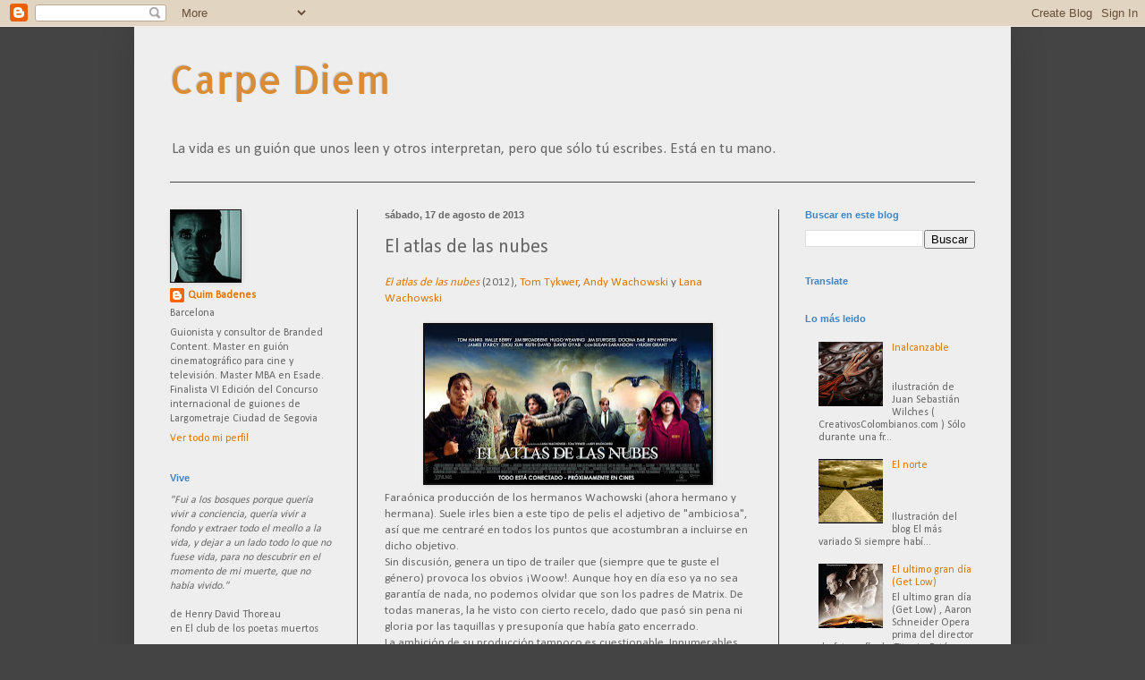

--- FILE ---
content_type: text/html; charset=UTF-8
request_url: http://www.quimbt.com/2013/08/el-atlas-de-las-nubes.html
body_size: 22258
content:
<!DOCTYPE html>
<html class='v2' dir='ltr' lang='es'>
<head>
<link href='https://www.blogger.com/static/v1/widgets/335934321-css_bundle_v2.css' rel='stylesheet' type='text/css'/>
<meta content='width=1100' name='viewport'/>
<meta content='text/html; charset=UTF-8' http-equiv='Content-Type'/>
<meta content='blogger' name='generator'/>
<link href='http://www.quimbt.com/favicon.ico' rel='icon' type='image/x-icon'/>
<link href='http://www.quimbt.com/2013/08/el-atlas-de-las-nubes.html' rel='canonical'/>
<link rel="alternate" type="application/atom+xml" title="Carpe Diem - Atom" href="http://www.quimbt.com/feeds/posts/default" />
<link rel="alternate" type="application/rss+xml" title="Carpe Diem - RSS" href="http://www.quimbt.com/feeds/posts/default?alt=rss" />
<link rel="service.post" type="application/atom+xml" title="Carpe Diem - Atom" href="https://www.blogger.com/feeds/2200907946582783138/posts/default" />

<link rel="alternate" type="application/atom+xml" title="Carpe Diem - Atom" href="http://www.quimbt.com/feeds/6219955517229611202/comments/default" />
<!--Can't find substitution for tag [blog.ieCssRetrofitLinks]-->
<link href='https://blogger.googleusercontent.com/img/b/R29vZ2xl/AVvXsEh8FLzK22gnbU5xg389qdboNJCNyeacqQ3CgxQmRMwa73F9yOKMq4daiwo5H404E5FZH1Q7ely78STDsskT65LCKRjHRbCGPLa73qV4fpxqzlC1ngyaoKY6dGbhFJiEOeRxnx3j4qL5hOE/s320/El-Atlas-de-las-Nubes-Cartel.jpg' rel='image_src'/>
<meta content='http://www.quimbt.com/2013/08/el-atlas-de-las-nubes.html' property='og:url'/>
<meta content='El atlas de las nubes' property='og:title'/>
<meta content='Blog sobre cine, criticas y comentarios de peliculas' property='og:description'/>
<meta content='https://blogger.googleusercontent.com/img/b/R29vZ2xl/AVvXsEh8FLzK22gnbU5xg389qdboNJCNyeacqQ3CgxQmRMwa73F9yOKMq4daiwo5H404E5FZH1Q7ely78STDsskT65LCKRjHRbCGPLa73qV4fpxqzlC1ngyaoKY6dGbhFJiEOeRxnx3j4qL5hOE/w1200-h630-p-k-no-nu/El-Atlas-de-las-Nubes-Cartel.jpg' property='og:image'/>
<title>Carpe Diem: El atlas de las nubes</title>
<style type='text/css'>@font-face{font-family:'Allerta';font-style:normal;font-weight:400;font-display:swap;src:url(//fonts.gstatic.com/s/allerta/v19/TwMO-IAHRlkbx940YnYXSCiN9uc.woff2)format('woff2');unicode-range:U+0000-00FF,U+0131,U+0152-0153,U+02BB-02BC,U+02C6,U+02DA,U+02DC,U+0304,U+0308,U+0329,U+2000-206F,U+20AC,U+2122,U+2191,U+2193,U+2212,U+2215,U+FEFF,U+FFFD;}@font-face{font-family:'Calibri';font-style:normal;font-weight:400;font-display:swap;src:url(//fonts.gstatic.com/l/font?kit=J7afnpV-BGlaFfdAhLEY67FIEjg&skey=a1029226f80653a8&v=v15)format('woff2');unicode-range:U+0000-00FF,U+0131,U+0152-0153,U+02BB-02BC,U+02C6,U+02DA,U+02DC,U+0304,U+0308,U+0329,U+2000-206F,U+20AC,U+2122,U+2191,U+2193,U+2212,U+2215,U+FEFF,U+FFFD;}</style>
<style id='page-skin-1' type='text/css'><!--
/*
-----------------------------------------------
Blogger Template Style
Name:     Simple
Designer: Blogger
URL:      www.blogger.com
----------------------------------------------- */
/* Content
----------------------------------------------- */
body {
font: normal normal 12px Calibri;
color: #666666;
background: #444444 none repeat scroll top left;
padding: 0 40px 40px 40px;
}
html body .region-inner {
min-width: 0;
max-width: 100%;
width: auto;
}
h2 {
font-size: 22px;
}
a:link {
text-decoration:none;
color: #dd7700;
}
a:visited {
text-decoration:none;
color: #cc6600;
}
a:hover {
text-decoration:underline;
color: #cc6600;
}
.body-fauxcolumn-outer .fauxcolumn-inner {
background: transparent none repeat scroll top left;
_background-image: none;
}
.body-fauxcolumn-outer .cap-top {
position: absolute;
z-index: 1;
height: 400px;
width: 100%;
}
.body-fauxcolumn-outer .cap-top .cap-left {
width: 100%;
background: transparent none repeat-x scroll top left;
_background-image: none;
}
.content-outer {
-moz-box-shadow: 0 0 40px rgba(0, 0, 0, .15);
-webkit-box-shadow: 0 0 5px rgba(0, 0, 0, .15);
-goog-ms-box-shadow: 0 0 10px #333333;
box-shadow: 0 0 40px rgba(0, 0, 0, .15);
margin-bottom: 1px;
}
.content-inner {
padding: 10px 10px;
}
.content-inner {
background-color: #eeeeee;
}
/* Header
----------------------------------------------- */
.header-outer {
background: transparent none repeat-x scroll 0 -400px;
_background-image: none;
}
.Header h1 {
font: normal normal 42px Allerta;
color: #da8c34;
text-shadow: -1px -1px 1px rgba(0, 0, 0, .2);
}
.Header h1 a {
color: #da8c34;
}
.Header .description {
font-size: 140%;
color: #666666;
}
.header-inner .Header .titlewrapper {
padding: 22px 30px;
}
.header-inner .Header .descriptionwrapper {
padding: 0 30px;
}
/* Tabs
----------------------------------------------- */
.tabs-inner .section:first-child {
border-top: 1px solid #404040;
}
.tabs-inner .section:first-child ul {
margin-top: -1px;
border-top: 1px solid #404040;
border-left: 0 solid #404040;
border-right: 0 solid #404040;
}
.tabs-inner .widget ul {
background: #222222 none repeat-x scroll 0 -800px;
_background-image: none;
border-bottom: 1px solid #404040;
margin-top: 0;
margin-left: -30px;
margin-right: -30px;
}
.tabs-inner .widget li a {
display: inline-block;
padding: .6em 1em;
font: normal normal 14px Arial, Tahoma, Helvetica, FreeSans, sans-serif;
color: #999999;
border-left: 1px solid #eeeeee;
border-right: 0 solid #404040;
}
.tabs-inner .widget li:first-child a {
border-left: none;
}
.tabs-inner .widget li.selected a, .tabs-inner .widget li a:hover {
color: #3d85c6;
background-color: #000000;
text-decoration: none;
}
/* Columns
----------------------------------------------- */
.main-outer {
border-top: 0 solid #404040;
}
.fauxcolumn-left-outer .fauxcolumn-inner {
border-right: 1px solid #404040;
}
.fauxcolumn-right-outer .fauxcolumn-inner {
border-left: 1px solid #404040;
}
/* Headings
----------------------------------------------- */
div.widget > h2,
div.widget h2.title {
margin: 0 0 1em 0;
font: normal bold 11px Arial, Tahoma, Helvetica, FreeSans, sans-serif;
color: #3d85c6;
}
/* Widgets
----------------------------------------------- */
.widget .zippy {
color: #999999;
text-shadow: 2px 2px 1px rgba(0, 0, 0, .1);
}
.widget .popular-posts ul {
list-style: none;
}
/* Posts
----------------------------------------------- */
h2.date-header {
font: normal bold 11px Arial, Tahoma, Helvetica, FreeSans, sans-serif;
}
.date-header span {
background-color: transparent;
color: #666666;
padding: inherit;
letter-spacing: inherit;
margin: inherit;
}
.main-inner {
padding-top: 30px;
padding-bottom: 30px;
}
.main-inner .column-center-inner {
padding: 0 15px;
}
.main-inner .column-center-inner .section {
margin: 0 15px;
}
.post {
margin: 0 0 25px 0;
}
h3.post-title, .comments h4 {
font: normal normal 22px Calibri;
margin: .75em 0 0;
}
.post-body {
font-size: 110%;
line-height: 1.4;
position: relative;
}
.post-body img, .post-body .tr-caption-container, .Profile img, .Image img,
.BlogList .item-thumbnail img {
padding: 0;
background: #111111;
border: 1px solid #111111;
-moz-box-shadow: 1px 1px 5px rgba(0, 0, 0, .1);
-webkit-box-shadow: 1px 1px 5px rgba(0, 0, 0, .1);
box-shadow: 1px 1px 5px rgba(0, 0, 0, .1);
}
.post-body img, .post-body .tr-caption-container {
padding: 1px;
}
.post-body .tr-caption-container {
color: #666666;
}
.post-body .tr-caption-container img {
padding: 0;
background: transparent;
border: none;
-moz-box-shadow: 0 0 0 rgba(0, 0, 0, .1);
-webkit-box-shadow: 0 0 0 rgba(0, 0, 0, .1);
box-shadow: 0 0 0 rgba(0, 0, 0, .1);
}
.post-header {
margin: 0 0 1.5em;
line-height: 1.6;
font-size: 90%;
}
.post-footer {
margin: 20px -2px 0;
padding: 5px 10px;
color: #888888;
background-color: #303030;
border-bottom: 1px solid #444444;
line-height: 1.6;
font-size: 90%;
}
#comments .comment-author {
padding-top: 1.5em;
border-top: 1px solid #404040;
background-position: 0 1.5em;
}
#comments .comment-author:first-child {
padding-top: 0;
border-top: none;
}
.avatar-image-container {
margin: .2em 0 0;
}
#comments .avatar-image-container img {
border: 1px solid #111111;
}
/* Comments
----------------------------------------------- */
.comments .comments-content .icon.blog-author {
background-repeat: no-repeat;
background-image: url([data-uri]);
}
.comments .comments-content .loadmore a {
border-top: 1px solid #999999;
border-bottom: 1px solid #999999;
}
.comments .comment-thread.inline-thread {
background-color: #303030;
}
.comments .continue {
border-top: 2px solid #999999;
}
/* Accents
---------------------------------------------- */
.section-columns td.columns-cell {
border-left: 1px solid #404040;
}
.blog-pager {
background: transparent none no-repeat scroll top center;
}
.blog-pager-older-link, .home-link,
.blog-pager-newer-link {
background-color: #eeeeee;
padding: 5px;
}
.footer-outer {
border-top: 0 dashed #bbbbbb;
}
/* Mobile
----------------------------------------------- */
body.mobile  {
background-size: auto;
}
.mobile .body-fauxcolumn-outer {
background: transparent none repeat scroll top left;
}
.mobile .body-fauxcolumn-outer .cap-top {
background-size: 100% auto;
}
.mobile .content-outer {
-webkit-box-shadow: 0 0 3px rgba(0, 0, 0, .15);
box-shadow: 0 0 3px rgba(0, 0, 0, .15);
}
.mobile .tabs-inner .widget ul {
margin-left: 0;
margin-right: 0;
}
.mobile .post {
margin: 0;
}
.mobile .main-inner .column-center-inner .section {
margin: 0;
}
.mobile .date-header span {
padding: 0.1em 10px;
margin: 0 -10px;
}
.mobile h3.post-title {
margin: 0;
}
.mobile .blog-pager {
background: transparent none no-repeat scroll top center;
}
.mobile .footer-outer {
border-top: none;
}
.mobile .main-inner, .mobile .footer-inner {
background-color: #eeeeee;
}
.mobile-index-contents {
color: #666666;
}
.mobile-link-button {
background-color: #dd7700;
}
.mobile-link-button a:link, .mobile-link-button a:visited {
color: #ffffff;
}
.mobile .tabs-inner .section:first-child {
border-top: none;
}
.mobile .tabs-inner .PageList .widget-content {
background-color: #000000;
color: #3d85c6;
border-top: 1px solid #404040;
border-bottom: 1px solid #404040;
}
.mobile .tabs-inner .PageList .widget-content .pagelist-arrow {
border-left: 1px solid #404040;
}

--></style>
<style id='template-skin-1' type='text/css'><!--
body {
min-width: 980px;
}
.content-outer, .content-fauxcolumn-outer, .region-inner {
min-width: 980px;
max-width: 980px;
_width: 980px;
}
.main-inner .columns {
padding-left: 240px;
padding-right: 250px;
}
.main-inner .fauxcolumn-center-outer {
left: 240px;
right: 250px;
/* IE6 does not respect left and right together */
_width: expression(this.parentNode.offsetWidth -
parseInt("240px") -
parseInt("250px") + 'px');
}
.main-inner .fauxcolumn-left-outer {
width: 240px;
}
.main-inner .fauxcolumn-right-outer {
width: 250px;
}
.main-inner .column-left-outer {
width: 240px;
right: 100%;
margin-left: -240px;
}
.main-inner .column-right-outer {
width: 250px;
margin-right: -250px;
}
#layout {
min-width: 0;
}
#layout .content-outer {
min-width: 0;
width: 800px;
}
#layout .region-inner {
min-width: 0;
width: auto;
}
body#layout div.add_widget {
padding: 8px;
}
body#layout div.add_widget a {
margin-left: 32px;
}
--></style>
<script type='text/javascript'>
        (function(i,s,o,g,r,a,m){i['GoogleAnalyticsObject']=r;i[r]=i[r]||function(){
        (i[r].q=i[r].q||[]).push(arguments)},i[r].l=1*new Date();a=s.createElement(o),
        m=s.getElementsByTagName(o)[0];a.async=1;a.src=g;m.parentNode.insertBefore(a,m)
        })(window,document,'script','https://www.google-analytics.com/analytics.js','ga');
        ga('create', 'UA-27195908-1', 'auto', 'blogger');
        ga('blogger.send', 'pageview');
      </script>
<link href='https://www.blogger.com/dyn-css/authorization.css?targetBlogID=2200907946582783138&amp;zx=f7387bb1-214b-4f39-ac90-8a39c1452b88' media='none' onload='if(media!=&#39;all&#39;)media=&#39;all&#39;' rel='stylesheet'/><noscript><link href='https://www.blogger.com/dyn-css/authorization.css?targetBlogID=2200907946582783138&amp;zx=f7387bb1-214b-4f39-ac90-8a39c1452b88' rel='stylesheet'/></noscript>
<meta name='google-adsense-platform-account' content='ca-host-pub-1556223355139109'/>
<meta name='google-adsense-platform-domain' content='blogspot.com'/>

<!-- data-ad-client=ca-pub-8956523167077902 -->

</head>
<body class='loading variant-dark'>
<div class='navbar section' id='navbar' name='Barra de navegación'><div class='widget Navbar' data-version='1' id='Navbar1'><script type="text/javascript">
    function setAttributeOnload(object, attribute, val) {
      if(window.addEventListener) {
        window.addEventListener('load',
          function(){ object[attribute] = val; }, false);
      } else {
        window.attachEvent('onload', function(){ object[attribute] = val; });
      }
    }
  </script>
<div id="navbar-iframe-container"></div>
<script type="text/javascript" src="https://apis.google.com/js/platform.js"></script>
<script type="text/javascript">
      gapi.load("gapi.iframes:gapi.iframes.style.bubble", function() {
        if (gapi.iframes && gapi.iframes.getContext) {
          gapi.iframes.getContext().openChild({
              url: 'https://www.blogger.com/navbar/2200907946582783138?po\x3d6219955517229611202\x26origin\x3dhttp://www.quimbt.com',
              where: document.getElementById("navbar-iframe-container"),
              id: "navbar-iframe"
          });
        }
      });
    </script><script type="text/javascript">
(function() {
var script = document.createElement('script');
script.type = 'text/javascript';
script.src = '//pagead2.googlesyndication.com/pagead/js/google_top_exp.js';
var head = document.getElementsByTagName('head')[0];
if (head) {
head.appendChild(script);
}})();
</script>
</div></div>
<div class='body-fauxcolumns'>
<div class='fauxcolumn-outer body-fauxcolumn-outer'>
<div class='cap-top'>
<div class='cap-left'></div>
<div class='cap-right'></div>
</div>
<div class='fauxborder-left'>
<div class='fauxborder-right'></div>
<div class='fauxcolumn-inner'>
</div>
</div>
<div class='cap-bottom'>
<div class='cap-left'></div>
<div class='cap-right'></div>
</div>
</div>
</div>
<div class='content'>
<div class='content-fauxcolumns'>
<div class='fauxcolumn-outer content-fauxcolumn-outer'>
<div class='cap-top'>
<div class='cap-left'></div>
<div class='cap-right'></div>
</div>
<div class='fauxborder-left'>
<div class='fauxborder-right'></div>
<div class='fauxcolumn-inner'>
</div>
</div>
<div class='cap-bottom'>
<div class='cap-left'></div>
<div class='cap-right'></div>
</div>
</div>
</div>
<div class='content-outer'>
<div class='content-cap-top cap-top'>
<div class='cap-left'></div>
<div class='cap-right'></div>
</div>
<div class='fauxborder-left content-fauxborder-left'>
<div class='fauxborder-right content-fauxborder-right'></div>
<div class='content-inner'>
<header>
<div class='header-outer'>
<div class='header-cap-top cap-top'>
<div class='cap-left'></div>
<div class='cap-right'></div>
</div>
<div class='fauxborder-left header-fauxborder-left'>
<div class='fauxborder-right header-fauxborder-right'></div>
<div class='region-inner header-inner'>
<div class='header section' id='header' name='Cabecera'><div class='widget Header' data-version='1' id='Header1'>
<div id='header-inner'>
<div class='titlewrapper'>
<h1 class='title'>
<a href='http://www.quimbt.com/'>
Carpe Diem
</a>
</h1>
</div>
<div class='descriptionwrapper'>
<p class='description'><span>La vida es un guión
que unos leen y otros interpretan,
pero que sólo tú escribes.
Está en tu mano.</span></p>
</div>
</div>
</div></div>
</div>
</div>
<div class='header-cap-bottom cap-bottom'>
<div class='cap-left'></div>
<div class='cap-right'></div>
</div>
</div>
</header>
<div class='tabs-outer'>
<div class='tabs-cap-top cap-top'>
<div class='cap-left'></div>
<div class='cap-right'></div>
</div>
<div class='fauxborder-left tabs-fauxborder-left'>
<div class='fauxborder-right tabs-fauxborder-right'></div>
<div class='region-inner tabs-inner'>
<div class='tabs no-items section' id='crosscol' name='Multicolumnas'></div>
<div class='tabs no-items section' id='crosscol-overflow' name='Cross-Column 2'></div>
</div>
</div>
<div class='tabs-cap-bottom cap-bottom'>
<div class='cap-left'></div>
<div class='cap-right'></div>
</div>
</div>
<div class='main-outer'>
<div class='main-cap-top cap-top'>
<div class='cap-left'></div>
<div class='cap-right'></div>
</div>
<div class='fauxborder-left main-fauxborder-left'>
<div class='fauxborder-right main-fauxborder-right'></div>
<div class='region-inner main-inner'>
<div class='columns fauxcolumns'>
<div class='fauxcolumn-outer fauxcolumn-center-outer'>
<div class='cap-top'>
<div class='cap-left'></div>
<div class='cap-right'></div>
</div>
<div class='fauxborder-left'>
<div class='fauxborder-right'></div>
<div class='fauxcolumn-inner'>
</div>
</div>
<div class='cap-bottom'>
<div class='cap-left'></div>
<div class='cap-right'></div>
</div>
</div>
<div class='fauxcolumn-outer fauxcolumn-left-outer'>
<div class='cap-top'>
<div class='cap-left'></div>
<div class='cap-right'></div>
</div>
<div class='fauxborder-left'>
<div class='fauxborder-right'></div>
<div class='fauxcolumn-inner'>
</div>
</div>
<div class='cap-bottom'>
<div class='cap-left'></div>
<div class='cap-right'></div>
</div>
</div>
<div class='fauxcolumn-outer fauxcolumn-right-outer'>
<div class='cap-top'>
<div class='cap-left'></div>
<div class='cap-right'></div>
</div>
<div class='fauxborder-left'>
<div class='fauxborder-right'></div>
<div class='fauxcolumn-inner'>
</div>
</div>
<div class='cap-bottom'>
<div class='cap-left'></div>
<div class='cap-right'></div>
</div>
</div>
<!-- corrects IE6 width calculation -->
<div class='columns-inner'>
<div class='column-center-outer'>
<div class='column-center-inner'>
<div class='main section' id='main' name='Principal'><div class='widget Blog' data-version='1' id='Blog1'>
<div class='blog-posts hfeed'>

          <div class="date-outer">
        
<h2 class='date-header'><span>sábado, 17 de agosto de 2013</span></h2>

          <div class="date-posts">
        
<div class='post-outer'>
<div class='post hentry uncustomized-post-template' itemprop='blogPost' itemscope='itemscope' itemtype='http://schema.org/BlogPosting'>
<meta content='https://blogger.googleusercontent.com/img/b/R29vZ2xl/AVvXsEh8FLzK22gnbU5xg389qdboNJCNyeacqQ3CgxQmRMwa73F9yOKMq4daiwo5H404E5FZH1Q7ely78STDsskT65LCKRjHRbCGPLa73qV4fpxqzlC1ngyaoKY6dGbhFJiEOeRxnx3j4qL5hOE/s320/El-Atlas-de-las-Nubes-Cartel.jpg' itemprop='image_url'/>
<meta content='2200907946582783138' itemprop='blogId'/>
<meta content='6219955517229611202' itemprop='postId'/>
<a name='6219955517229611202'></a>
<h3 class='post-title entry-title' itemprop='name'>
El atlas de las nubes
</h3>
<div class='post-header'>
<div class='post-header-line-1'></div>
</div>
<div class='post-body entry-content' id='post-body-6219955517229611202' itemprop='description articleBody'>
<a href="http://www.imdb.com/title/tt1371111/?ref_=fn_al_tt_1" target="_blank"><i>El atlas de las nubes</i></a> (2012), <a href="http://www.imdb.com/name/nm0878756/" target="_blank">Tom Tykwer</a>, <a href="http://www.imdb.com/name/nm0905152/" target="_blank">Andy Wachowski</a> y <a href="http://www.imdb.com/name/nm0905154/" target="_blank">Lana Wachowski</a><br />
<br />
<div class="separator" style="clear: both; text-align: center;">
<a href="https://blogger.googleusercontent.com/img/b/R29vZ2xl/AVvXsEh8FLzK22gnbU5xg389qdboNJCNyeacqQ3CgxQmRMwa73F9yOKMq4daiwo5H404E5FZH1Q7ely78STDsskT65LCKRjHRbCGPLa73qV4fpxqzlC1ngyaoKY6dGbhFJiEOeRxnx3j4qL5hOE/s1600/El-Atlas-de-las-Nubes-Cartel.jpg" imageanchor="1" style="margin-left: 1em; margin-right: 1em;"><img border="0" height="177" src="https://blogger.googleusercontent.com/img/b/R29vZ2xl/AVvXsEh8FLzK22gnbU5xg389qdboNJCNyeacqQ3CgxQmRMwa73F9yOKMq4daiwo5H404E5FZH1Q7ely78STDsskT65LCKRjHRbCGPLa73qV4fpxqzlC1ngyaoKY6dGbhFJiEOeRxnx3j4qL5hOE/s320/El-Atlas-de-las-Nubes-Cartel.jpg" width="320" /></a></div>
Faraónica producción de los hermanos Wachowski (ahora hermano y hermana). Suele irles bien a este tipo de pelis el adjetivo de "ambiciosa", así que me centraré en todos los puntos que acostumbran a incluirse en dicho objetivo.<br />Sin discusión, genera un tipo de trailer que (siempre que te guste el género) provoca los obvios &#161;Woow!. Aunque hoy en día eso ya no sea garantía de nada, no podemos olvidar que son los padres de Matrix. De todas maneras, la he visto con cierto recelo, dado que pasó sin pena ni gloria por las taquillas y presuponía que había gato encerrado.<br />
La ambición de su producción tampoco es cuestionable. Innumerables escenarios, derroche digital, vestuario y maquillaje carnavalescos, casting generoso, etc.<br />Pero cuando un proyecto de este tipo se convierte en verdaderamente ambicioso es cuando aspira a calar en la audiencia. Si se da el caso, el éxito comercial o su consideración de peli de culto son sólo cuestión de tiempo. Evidentemente, no ha calado. &#191;Porqué? Mi humilde opinión: un guión no tan complejo como parece puede volverse desesperante gracias a un montaje más que desconcertante.<br />No me quiero llegar a imaginar lo peludas que habrán sido las sesiones de edición de este mastodóntico proyecto de bastante más de dos horas de duración. Sí queda claro al final el sentido, el desarrollo y el desenlace de las diversas historias paralelas que se narran, pero su histriónica estructura lastra demasiado algo tan sencillo y tan crucial como la involucración del espectador en aquello que le están contando.<br />Dicho sea de paso, tampoco ese guión ayuda especialmente a conmover conciencias, aunque su mensaje no sea tan pobre. Los que me conocen saben hasta qué punto me he alineado con las corrientes que defienden que tú influyes mucho más de lo que crees en todo lo que te ocurre en tu vida. El problema es que para transmitirlo se opta por una ceremoniosidad y una grandilocuencia tan pomposa (y muy yankee) que sientes que te estan tratando de manera bastante ingenua.<br />Aun así, a aquellos que disfrutamos con la ciencia ficción, supongo que no nos habrá importado gozar con varios planos, secuencias y detalles muy cuidados (genial la raza humana mezcla de blanca y asiática).<br /><br />PARA: frikis de la ciencia ficción<br />ABSTENERSE: cualquiera propenso a marearse en viajes algo movidos
<div style='clear: both;'></div>
</div>
<div class='post-footer'>
<div class='post-footer-line post-footer-line-1'>
<span class='post-author vcard'>
Publicado por
<span class='fn' itemprop='author' itemscope='itemscope' itemtype='http://schema.org/Person'>
<meta content='https://www.blogger.com/profile/03229517628544000458' itemprop='url'/>
<a class='g-profile' href='https://www.blogger.com/profile/03229517628544000458' rel='author' title='author profile'>
<span itemprop='name'>Quim Badenes</span>
</a>
</span>
</span>
<span class='post-timestamp'>
en
<meta content='http://www.quimbt.com/2013/08/el-atlas-de-las-nubes.html' itemprop='url'/>
<a class='timestamp-link' href='http://www.quimbt.com/2013/08/el-atlas-de-las-nubes.html' rel='bookmark' title='permanent link'><abbr class='published' itemprop='datePublished' title='2013-08-17T12:37:00+02:00'>12:37</abbr></a>
</span>
<span class='post-comment-link'>
</span>
<span class='post-icons'>
<span class='item-control blog-admin pid-510626356'>
<a href='https://www.blogger.com/post-edit.g?blogID=2200907946582783138&postID=6219955517229611202&from=pencil' title='Editar entrada'>
<img alt='' class='icon-action' height='18' src='https://resources.blogblog.com/img/icon18_edit_allbkg.gif' width='18'/>
</a>
</span>
</span>
<div class='post-share-buttons goog-inline-block'>
<a class='goog-inline-block share-button sb-email' href='https://www.blogger.com/share-post.g?blogID=2200907946582783138&postID=6219955517229611202&target=email' target='_blank' title='Enviar por correo electrónico'><span class='share-button-link-text'>Enviar por correo electrónico</span></a><a class='goog-inline-block share-button sb-blog' href='https://www.blogger.com/share-post.g?blogID=2200907946582783138&postID=6219955517229611202&target=blog' onclick='window.open(this.href, "_blank", "height=270,width=475"); return false;' target='_blank' title='Escribe un blog'><span class='share-button-link-text'>Escribe un blog</span></a><a class='goog-inline-block share-button sb-twitter' href='https://www.blogger.com/share-post.g?blogID=2200907946582783138&postID=6219955517229611202&target=twitter' target='_blank' title='Compartir en X'><span class='share-button-link-text'>Compartir en X</span></a><a class='goog-inline-block share-button sb-facebook' href='https://www.blogger.com/share-post.g?blogID=2200907946582783138&postID=6219955517229611202&target=facebook' onclick='window.open(this.href, "_blank", "height=430,width=640"); return false;' target='_blank' title='Compartir con Facebook'><span class='share-button-link-text'>Compartir con Facebook</span></a><a class='goog-inline-block share-button sb-pinterest' href='https://www.blogger.com/share-post.g?blogID=2200907946582783138&postID=6219955517229611202&target=pinterest' target='_blank' title='Compartir en Pinterest'><span class='share-button-link-text'>Compartir en Pinterest</span></a>
</div>
</div>
<div class='post-footer-line post-footer-line-2'>
<span class='post-labels'>
Etiquetas:
<a href='http://www.quimbt.com/search/label/El%20atlas%20de%20las%20nubes' rel='tag'>El atlas de las nubes</a>,
<a href='http://www.quimbt.com/search/label/Halle%20Berry' rel='tag'>Halle Berry</a>,
<a href='http://www.quimbt.com/search/label/Hugh%20Grant' rel='tag'>Hugh Grant</a>,
<a href='http://www.quimbt.com/search/label/Hugo%20Weaving' rel='tag'>Hugo Weaving</a>,
<a href='http://www.quimbt.com/search/label/James%20D%27Arcy' rel='tag'>James D&#39;Arcy</a>,
<a href='http://www.quimbt.com/search/label/jim%20broadbent' rel='tag'>jim broadbent</a>,
<a href='http://www.quimbt.com/search/label/Susan%20Sarandon' rel='tag'>Susan Sarandon</a>,
<a href='http://www.quimbt.com/search/label/Tom%20Tykwer' rel='tag'>Tom Tykwer</a>,
<a href='http://www.quimbt.com/search/label/Wachowski' rel='tag'>Wachowski</a>
</span>
</div>
<div class='post-footer-line post-footer-line-3'>
<span class='post-location'>
</span>
</div>
</div>
</div>
<div class='comments' id='comments'>
<a name='comments'></a>
<h4>1 comentario:</h4>
<div class='comments-content'>
<script async='async' src='' type='text/javascript'></script>
<script type='text/javascript'>
    (function() {
      var items = null;
      var msgs = null;
      var config = {};

// <![CDATA[
      var cursor = null;
      if (items && items.length > 0) {
        cursor = parseInt(items[items.length - 1].timestamp) + 1;
      }

      var bodyFromEntry = function(entry) {
        var text = (entry &&
                    ((entry.content && entry.content.$t) ||
                     (entry.summary && entry.summary.$t))) ||
            '';
        if (entry && entry.gd$extendedProperty) {
          for (var k in entry.gd$extendedProperty) {
            if (entry.gd$extendedProperty[k].name == 'blogger.contentRemoved') {
              return '<span class="deleted-comment">' + text + '</span>';
            }
          }
        }
        return text;
      }

      var parse = function(data) {
        cursor = null;
        var comments = [];
        if (data && data.feed && data.feed.entry) {
          for (var i = 0, entry; entry = data.feed.entry[i]; i++) {
            var comment = {};
            // comment ID, parsed out of the original id format
            var id = /blog-(\d+).post-(\d+)/.exec(entry.id.$t);
            comment.id = id ? id[2] : null;
            comment.body = bodyFromEntry(entry);
            comment.timestamp = Date.parse(entry.published.$t) + '';
            if (entry.author && entry.author.constructor === Array) {
              var auth = entry.author[0];
              if (auth) {
                comment.author = {
                  name: (auth.name ? auth.name.$t : undefined),
                  profileUrl: (auth.uri ? auth.uri.$t : undefined),
                  avatarUrl: (auth.gd$image ? auth.gd$image.src : undefined)
                };
              }
            }
            if (entry.link) {
              if (entry.link[2]) {
                comment.link = comment.permalink = entry.link[2].href;
              }
              if (entry.link[3]) {
                var pid = /.*comments\/default\/(\d+)\?.*/.exec(entry.link[3].href);
                if (pid && pid[1]) {
                  comment.parentId = pid[1];
                }
              }
            }
            comment.deleteclass = 'item-control blog-admin';
            if (entry.gd$extendedProperty) {
              for (var k in entry.gd$extendedProperty) {
                if (entry.gd$extendedProperty[k].name == 'blogger.itemClass') {
                  comment.deleteclass += ' ' + entry.gd$extendedProperty[k].value;
                } else if (entry.gd$extendedProperty[k].name == 'blogger.displayTime') {
                  comment.displayTime = entry.gd$extendedProperty[k].value;
                }
              }
            }
            comments.push(comment);
          }
        }
        return comments;
      };

      var paginator = function(callback) {
        if (hasMore()) {
          var url = config.feed + '?alt=json&v=2&orderby=published&reverse=false&max-results=50';
          if (cursor) {
            url += '&published-min=' + new Date(cursor).toISOString();
          }
          window.bloggercomments = function(data) {
            var parsed = parse(data);
            cursor = parsed.length < 50 ? null
                : parseInt(parsed[parsed.length - 1].timestamp) + 1
            callback(parsed);
            window.bloggercomments = null;
          }
          url += '&callback=bloggercomments';
          var script = document.createElement('script');
          script.type = 'text/javascript';
          script.src = url;
          document.getElementsByTagName('head')[0].appendChild(script);
        }
      };
      var hasMore = function() {
        return !!cursor;
      };
      var getMeta = function(key, comment) {
        if ('iswriter' == key) {
          var matches = !!comment.author
              && comment.author.name == config.authorName
              && comment.author.profileUrl == config.authorUrl;
          return matches ? 'true' : '';
        } else if ('deletelink' == key) {
          return config.baseUri + '/comment/delete/'
               + config.blogId + '/' + comment.id;
        } else if ('deleteclass' == key) {
          return comment.deleteclass;
        }
        return '';
      };

      var replybox = null;
      var replyUrlParts = null;
      var replyParent = undefined;

      var onReply = function(commentId, domId) {
        if (replybox == null) {
          // lazily cache replybox, and adjust to suit this style:
          replybox = document.getElementById('comment-editor');
          if (replybox != null) {
            replybox.height = '250px';
            replybox.style.display = 'block';
            replyUrlParts = replybox.src.split('#');
          }
        }
        if (replybox && (commentId !== replyParent)) {
          replybox.src = '';
          document.getElementById(domId).insertBefore(replybox, null);
          replybox.src = replyUrlParts[0]
              + (commentId ? '&parentID=' + commentId : '')
              + '#' + replyUrlParts[1];
          replyParent = commentId;
        }
      };

      var hash = (window.location.hash || '#').substring(1);
      var startThread, targetComment;
      if (/^comment-form_/.test(hash)) {
        startThread = hash.substring('comment-form_'.length);
      } else if (/^c[0-9]+$/.test(hash)) {
        targetComment = hash.substring(1);
      }

      // Configure commenting API:
      var configJso = {
        'maxDepth': config.maxThreadDepth
      };
      var provider = {
        'id': config.postId,
        'data': items,
        'loadNext': paginator,
        'hasMore': hasMore,
        'getMeta': getMeta,
        'onReply': onReply,
        'rendered': true,
        'initComment': targetComment,
        'initReplyThread': startThread,
        'config': configJso,
        'messages': msgs
      };

      var render = function() {
        if (window.goog && window.goog.comments) {
          var holder = document.getElementById('comment-holder');
          window.goog.comments.render(holder, provider);
        }
      };

      // render now, or queue to render when library loads:
      if (window.goog && window.goog.comments) {
        render();
      } else {
        window.goog = window.goog || {};
        window.goog.comments = window.goog.comments || {};
        window.goog.comments.loadQueue = window.goog.comments.loadQueue || [];
        window.goog.comments.loadQueue.push(render);
      }
    })();
// ]]>
  </script>
<div id='comment-holder'>
<div class="comment-thread toplevel-thread"><ol id="top-ra"><li class="comment" id="c335259957323777095"><div class="avatar-image-container"><img src="//resources.blogblog.com/img/blank.gif" alt=""/></div><div class="comment-block"><div class="comment-header"><cite class="user">Anónimo</cite><span class="icon user "></span><span class="datetime secondary-text"><a rel="nofollow" href="http://www.quimbt.com/2013/08/el-atlas-de-las-nubes.html?showComment=1646404243706#c335259957323777095">4 de marzo de 2022 a las 15:30</a></span></div><p class="comment-content">Borgata Hotel Casino and Spa review - DrMCD<br>Borgata Hotel Casino and Spa has earned <a href="https://www.mapyro.com/%ed%8f%ac%ed%95%ad%ec%b6%9c%ec%9e%a5%eb%a7%88%ec%82%ac%ec%a7%80%ea%b0%80%ec%9d%b4%eb%93%9c.html" rel="nofollow">포항 출장샵</a> a reputation for being <a href="https://drmcd.com/%ea%b4%91%ec%a3%bc%ec%97%90-%eb%8c%80%ed%95%9c-%ec%9a%b0%ec%88%98%ed%95%9c%ec%b6%9c%ec%9e%a5%ec%95%88%eb%a7%88%eb%a6%ac%eb%b7%b0.html" rel="nofollow">광주 출장마사지</a> a true Vegas-style casino <a href="https://drmcd.com/%ec%95%88%ec%96%91%ec%a3%bc%eb%b3%80-%ea%b0%80%ea%b9%8c%ec%9a%b4%ec%b6%9c%ec%9e%a5%eb%a7%88%ec%82%ac%ec%a7%80.html" rel="nofollow">안양 출장안마</a> and entertainment destination with the <a href="https://www.mapyro.com/%eb%8f%99%ed%95%b4%ec%97%90-%eb%8c%80%ed%95%9c-%ec%9a%b0%ec%88%98%ed%95%9c%ec%b6%9c%ec%9e%a5%ec%83%b5%eb%a6%ac%eb%b7%b0.html" rel="nofollow">동해 출장샵</a> distinction of being one of <a href="https://drmcd.com/%ec%a0%84%eb%9d%bc%eb%82%a8%eb%8f%84%ec%b6%9c%ec%9e%a5%ec%83%b5.html" rel="nofollow">전라남도 출장샵</a> the</p><span class="comment-actions secondary-text"><a class="comment-reply" target="_self" data-comment-id="335259957323777095">Responder</a><span class="item-control blog-admin blog-admin pid-137809678"><a target="_self" href="https://www.blogger.com/comment/delete/2200907946582783138/335259957323777095">Eliminar</a></span></span></div><div class="comment-replies"><div id="c335259957323777095-rt" class="comment-thread inline-thread hidden"><span class="thread-toggle thread-expanded"><span class="thread-arrow"></span><span class="thread-count"><a target="_self">Respuestas</a></span></span><ol id="c335259957323777095-ra" class="thread-chrome thread-expanded"><div></div><div id="c335259957323777095-continue" class="continue"><a class="comment-reply" target="_self" data-comment-id="335259957323777095">Responder</a></div></ol></div></div><div class="comment-replybox-single" id="c335259957323777095-ce"></div></li></ol><div id="top-continue" class="continue"><a class="comment-reply" target="_self">Añadir comentario</a></div><div class="comment-replybox-thread" id="top-ce"></div><div class="loadmore hidden" data-post-id="6219955517229611202"><a target="_self">Cargar más...</a></div></div>
</div>
</div>
<p class='comment-footer'>
<div class='comment-form'>
<a name='comment-form'></a>
<p>
</p>
<a href='https://www.blogger.com/comment/frame/2200907946582783138?po=6219955517229611202&hl=es&saa=85391&origin=http://www.quimbt.com' id='comment-editor-src'></a>
<iframe allowtransparency='true' class='blogger-iframe-colorize blogger-comment-from-post' frameborder='0' height='410px' id='comment-editor' name='comment-editor' src='' width='100%'></iframe>
<script src='https://www.blogger.com/static/v1/jsbin/2830521187-comment_from_post_iframe.js' type='text/javascript'></script>
<script type='text/javascript'>
      BLOG_CMT_createIframe('https://www.blogger.com/rpc_relay.html');
    </script>
</div>
</p>
<div id='backlinks-container'>
<div id='Blog1_backlinks-container'>
</div>
</div>
</div>
</div>

        </div></div>
      
</div>
<div class='blog-pager' id='blog-pager'>
<span id='blog-pager-newer-link'>
<a class='blog-pager-newer-link' href='http://www.quimbt.com/2013/08/gangster-squad.html' id='Blog1_blog-pager-newer-link' title='Entrada más reciente'>Entrada más reciente</a>
</span>
<span id='blog-pager-older-link'>
<a class='blog-pager-older-link' href='http://www.quimbt.com/2013/08/blue-valentine.html' id='Blog1_blog-pager-older-link' title='Entrada antigua'>Entrada antigua</a>
</span>
<a class='home-link' href='http://www.quimbt.com/'>Inicio</a>
</div>
<div class='clear'></div>
<div class='post-feeds'>
<div class='feed-links'>
Suscribirse a:
<a class='feed-link' href='http://www.quimbt.com/feeds/6219955517229611202/comments/default' target='_blank' type='application/atom+xml'>Enviar comentarios (Atom)</a>
</div>
</div>
</div></div>
</div>
</div>
<div class='column-left-outer'>
<div class='column-left-inner'>
<aside>
<div class='sidebar section' id='sidebar-left-1'><div class='widget Profile' data-version='1' id='Profile1'>
<div class='widget-content'>
<a href='https://www.blogger.com/profile/03229517628544000458'><img alt='Mi foto' class='profile-img' height='80' src='//blogger.googleusercontent.com/img/b/R29vZ2xl/AVvXsEjabwJDhwmH7tco6OTkoloW7Ap0S0ItDvzExU4y8knsWHCIwOHzKWw3NmkwfZoWTUm1rUdGa939BE153WKWIpXY97cSbjuLLcaZ_Rx3-gchRMjTdpz1kG6zUzQ8ZAaBQhw/s113/Quim+Badenes.png' width='78'/></a>
<dl class='profile-datablock'>
<dt class='profile-data'>
<a class='profile-name-link g-profile' href='https://www.blogger.com/profile/03229517628544000458' rel='author' style='background-image: url(//www.blogger.com/img/logo-16.png);'>
Quim Badenes
</a>
</dt>
<dd class='profile-data'>Barcelona</dd>
<dd class='profile-textblock'>Guionista y consultor de Branded Content.
Master en guión cinematográfico para cine y televisión. Master MBA en Esade. 
Finalista VI Edición del Concurso internacional de guiones de Largometraje Ciudad de Segovia </dd>
</dl>
<a class='profile-link' href='https://www.blogger.com/profile/03229517628544000458' rel='author'>Ver todo mi perfil</a>
<div class='clear'></div>
</div>
</div><div class='widget Text' data-version='1' id='Text1'>
<h2 class='title'>Vive</h2>
<div class='widget-content'>
<span style="font-style: italic;">"Fui a los bosques porque quería vivir a conciencia, quería vivir a fondo y extraer todo el meollo a la vida, y dejar a un lado todo lo que no fuese vida, para no descubrir en el momento de mi muerte, que no había vivido."</span><br/><br/>de Henry David Thoreau<br/>en El club de los poetas muertos
</div>
<div class='clear'></div>
</div><div class='widget BlogArchive' data-version='1' id='BlogArchive1'>
<h2>Archivo del blog</h2>
<div class='widget-content'>
<div id='ArchiveList'>
<div id='BlogArchive1_ArchiveList'>
<ul class='hierarchy'>
<li class='archivedate collapsed'>
<a class='toggle' href='javascript:void(0)'>
<span class='zippy'>

        &#9658;&#160;
      
</span>
</a>
<a class='post-count-link' href='http://www.quimbt.com/2014/'>
2014
</a>
<span class='post-count' dir='ltr'>(1)</span>
<ul class='hierarchy'>
<li class='archivedate collapsed'>
<a class='toggle' href='javascript:void(0)'>
<span class='zippy'>

        &#9658;&#160;
      
</span>
</a>
<a class='post-count-link' href='http://www.quimbt.com/2014/01/'>
enero
</a>
<span class='post-count' dir='ltr'>(1)</span>
</li>
</ul>
</li>
</ul>
<ul class='hierarchy'>
<li class='archivedate expanded'>
<a class='toggle' href='javascript:void(0)'>
<span class='zippy toggle-open'>

        &#9660;&#160;
      
</span>
</a>
<a class='post-count-link' href='http://www.quimbt.com/2013/'>
2013
</a>
<span class='post-count' dir='ltr'>(32)</span>
<ul class='hierarchy'>
<li class='archivedate collapsed'>
<a class='toggle' href='javascript:void(0)'>
<span class='zippy'>

        &#9658;&#160;
      
</span>
</a>
<a class='post-count-link' href='http://www.quimbt.com/2013/12/'>
diciembre
</a>
<span class='post-count' dir='ltr'>(2)</span>
</li>
</ul>
<ul class='hierarchy'>
<li class='archivedate collapsed'>
<a class='toggle' href='javascript:void(0)'>
<span class='zippy'>

        &#9658;&#160;
      
</span>
</a>
<a class='post-count-link' href='http://www.quimbt.com/2013/10/'>
octubre
</a>
<span class='post-count' dir='ltr'>(1)</span>
</li>
</ul>
<ul class='hierarchy'>
<li class='archivedate collapsed'>
<a class='toggle' href='javascript:void(0)'>
<span class='zippy'>

        &#9658;&#160;
      
</span>
</a>
<a class='post-count-link' href='http://www.quimbt.com/2013/09/'>
septiembre
</a>
<span class='post-count' dir='ltr'>(7)</span>
</li>
</ul>
<ul class='hierarchy'>
<li class='archivedate expanded'>
<a class='toggle' href='javascript:void(0)'>
<span class='zippy toggle-open'>

        &#9660;&#160;
      
</span>
</a>
<a class='post-count-link' href='http://www.quimbt.com/2013/08/'>
agosto
</a>
<span class='post-count' dir='ltr'>(4)</span>
<ul class='posts'>
<li><a href='http://www.quimbt.com/2013/08/matalos-suavemente.html'>Mátalos suavemente</a></li>
<li><a href='http://www.quimbt.com/2013/08/gangster-squad.html'>Gangster Squad</a></li>
<li><a href='http://www.quimbt.com/2013/08/el-atlas-de-las-nubes.html'>El atlas de las nubes</a></li>
<li><a href='http://www.quimbt.com/2013/08/blue-valentine.html'>Blue Valentine</a></li>
</ul>
</li>
</ul>
<ul class='hierarchy'>
<li class='archivedate collapsed'>
<a class='toggle' href='javascript:void(0)'>
<span class='zippy'>

        &#9658;&#160;
      
</span>
</a>
<a class='post-count-link' href='http://www.quimbt.com/2013/07/'>
julio
</a>
<span class='post-count' dir='ltr'>(2)</span>
</li>
</ul>
<ul class='hierarchy'>
<li class='archivedate collapsed'>
<a class='toggle' href='javascript:void(0)'>
<span class='zippy'>

        &#9658;&#160;
      
</span>
</a>
<a class='post-count-link' href='http://www.quimbt.com/2013/06/'>
junio
</a>
<span class='post-count' dir='ltr'>(5)</span>
</li>
</ul>
<ul class='hierarchy'>
<li class='archivedate collapsed'>
<a class='toggle' href='javascript:void(0)'>
<span class='zippy'>

        &#9658;&#160;
      
</span>
</a>
<a class='post-count-link' href='http://www.quimbt.com/2013/05/'>
mayo
</a>
<span class='post-count' dir='ltr'>(5)</span>
</li>
</ul>
<ul class='hierarchy'>
<li class='archivedate collapsed'>
<a class='toggle' href='javascript:void(0)'>
<span class='zippy'>

        &#9658;&#160;
      
</span>
</a>
<a class='post-count-link' href='http://www.quimbt.com/2013/02/'>
febrero
</a>
<span class='post-count' dir='ltr'>(1)</span>
</li>
</ul>
<ul class='hierarchy'>
<li class='archivedate collapsed'>
<a class='toggle' href='javascript:void(0)'>
<span class='zippy'>

        &#9658;&#160;
      
</span>
</a>
<a class='post-count-link' href='http://www.quimbt.com/2013/01/'>
enero
</a>
<span class='post-count' dir='ltr'>(5)</span>
</li>
</ul>
</li>
</ul>
<ul class='hierarchy'>
<li class='archivedate collapsed'>
<a class='toggle' href='javascript:void(0)'>
<span class='zippy'>

        &#9658;&#160;
      
</span>
</a>
<a class='post-count-link' href='http://www.quimbt.com/2012/'>
2012
</a>
<span class='post-count' dir='ltr'>(52)</span>
<ul class='hierarchy'>
<li class='archivedate collapsed'>
<a class='toggle' href='javascript:void(0)'>
<span class='zippy'>

        &#9658;&#160;
      
</span>
</a>
<a class='post-count-link' href='http://www.quimbt.com/2012/12/'>
diciembre
</a>
<span class='post-count' dir='ltr'>(3)</span>
</li>
</ul>
<ul class='hierarchy'>
<li class='archivedate collapsed'>
<a class='toggle' href='javascript:void(0)'>
<span class='zippy'>

        &#9658;&#160;
      
</span>
</a>
<a class='post-count-link' href='http://www.quimbt.com/2012/11/'>
noviembre
</a>
<span class='post-count' dir='ltr'>(3)</span>
</li>
</ul>
<ul class='hierarchy'>
<li class='archivedate collapsed'>
<a class='toggle' href='javascript:void(0)'>
<span class='zippy'>

        &#9658;&#160;
      
</span>
</a>
<a class='post-count-link' href='http://www.quimbt.com/2012/10/'>
octubre
</a>
<span class='post-count' dir='ltr'>(4)</span>
</li>
</ul>
<ul class='hierarchy'>
<li class='archivedate collapsed'>
<a class='toggle' href='javascript:void(0)'>
<span class='zippy'>

        &#9658;&#160;
      
</span>
</a>
<a class='post-count-link' href='http://www.quimbt.com/2012/09/'>
septiembre
</a>
<span class='post-count' dir='ltr'>(5)</span>
</li>
</ul>
<ul class='hierarchy'>
<li class='archivedate collapsed'>
<a class='toggle' href='javascript:void(0)'>
<span class='zippy'>

        &#9658;&#160;
      
</span>
</a>
<a class='post-count-link' href='http://www.quimbt.com/2012/08/'>
agosto
</a>
<span class='post-count' dir='ltr'>(5)</span>
</li>
</ul>
<ul class='hierarchy'>
<li class='archivedate collapsed'>
<a class='toggle' href='javascript:void(0)'>
<span class='zippy'>

        &#9658;&#160;
      
</span>
</a>
<a class='post-count-link' href='http://www.quimbt.com/2012/07/'>
julio
</a>
<span class='post-count' dir='ltr'>(3)</span>
</li>
</ul>
<ul class='hierarchy'>
<li class='archivedate collapsed'>
<a class='toggle' href='javascript:void(0)'>
<span class='zippy'>

        &#9658;&#160;
      
</span>
</a>
<a class='post-count-link' href='http://www.quimbt.com/2012/06/'>
junio
</a>
<span class='post-count' dir='ltr'>(4)</span>
</li>
</ul>
<ul class='hierarchy'>
<li class='archivedate collapsed'>
<a class='toggle' href='javascript:void(0)'>
<span class='zippy'>

        &#9658;&#160;
      
</span>
</a>
<a class='post-count-link' href='http://www.quimbt.com/2012/05/'>
mayo
</a>
<span class='post-count' dir='ltr'>(2)</span>
</li>
</ul>
<ul class='hierarchy'>
<li class='archivedate collapsed'>
<a class='toggle' href='javascript:void(0)'>
<span class='zippy'>

        &#9658;&#160;
      
</span>
</a>
<a class='post-count-link' href='http://www.quimbt.com/2012/03/'>
marzo
</a>
<span class='post-count' dir='ltr'>(6)</span>
</li>
</ul>
<ul class='hierarchy'>
<li class='archivedate collapsed'>
<a class='toggle' href='javascript:void(0)'>
<span class='zippy'>

        &#9658;&#160;
      
</span>
</a>
<a class='post-count-link' href='http://www.quimbt.com/2012/02/'>
febrero
</a>
<span class='post-count' dir='ltr'>(12)</span>
</li>
</ul>
<ul class='hierarchy'>
<li class='archivedate collapsed'>
<a class='toggle' href='javascript:void(0)'>
<span class='zippy'>

        &#9658;&#160;
      
</span>
</a>
<a class='post-count-link' href='http://www.quimbt.com/2012/01/'>
enero
</a>
<span class='post-count' dir='ltr'>(5)</span>
</li>
</ul>
</li>
</ul>
<ul class='hierarchy'>
<li class='archivedate collapsed'>
<a class='toggle' href='javascript:void(0)'>
<span class='zippy'>

        &#9658;&#160;
      
</span>
</a>
<a class='post-count-link' href='http://www.quimbt.com/2011/'>
2011
</a>
<span class='post-count' dir='ltr'>(23)</span>
<ul class='hierarchy'>
<li class='archivedate collapsed'>
<a class='toggle' href='javascript:void(0)'>
<span class='zippy'>

        &#9658;&#160;
      
</span>
</a>
<a class='post-count-link' href='http://www.quimbt.com/2011/12/'>
diciembre
</a>
<span class='post-count' dir='ltr'>(5)</span>
</li>
</ul>
<ul class='hierarchy'>
<li class='archivedate collapsed'>
<a class='toggle' href='javascript:void(0)'>
<span class='zippy'>

        &#9658;&#160;
      
</span>
</a>
<a class='post-count-link' href='http://www.quimbt.com/2011/11/'>
noviembre
</a>
<span class='post-count' dir='ltr'>(9)</span>
</li>
</ul>
<ul class='hierarchy'>
<li class='archivedate collapsed'>
<a class='toggle' href='javascript:void(0)'>
<span class='zippy'>

        &#9658;&#160;
      
</span>
</a>
<a class='post-count-link' href='http://www.quimbt.com/2011/10/'>
octubre
</a>
<span class='post-count' dir='ltr'>(7)</span>
</li>
</ul>
<ul class='hierarchy'>
<li class='archivedate collapsed'>
<a class='toggle' href='javascript:void(0)'>
<span class='zippy'>

        &#9658;&#160;
      
</span>
</a>
<a class='post-count-link' href='http://www.quimbt.com/2011/09/'>
septiembre
</a>
<span class='post-count' dir='ltr'>(2)</span>
</li>
</ul>
</li>
</ul>
<ul class='hierarchy'>
<li class='archivedate collapsed'>
<a class='toggle' href='javascript:void(0)'>
<span class='zippy'>

        &#9658;&#160;
      
</span>
</a>
<a class='post-count-link' href='http://www.quimbt.com/2009/'>
2009
</a>
<span class='post-count' dir='ltr'>(1)</span>
<ul class='hierarchy'>
<li class='archivedate collapsed'>
<a class='toggle' href='javascript:void(0)'>
<span class='zippy'>

        &#9658;&#160;
      
</span>
</a>
<a class='post-count-link' href='http://www.quimbt.com/2009/11/'>
noviembre
</a>
<span class='post-count' dir='ltr'>(1)</span>
</li>
</ul>
</li>
</ul>
</div>
</div>
<div class='clear'></div>
</div>
</div><div class='widget TextList' data-version='1' id='TextList2'>
<h2>Películas comentadas</h2>
<div class='widget-content'>
<ul>
<li><a href="http://www.quimbt.com/2013/06/15-anos-y-un-dia.html" target="_new">15 años y un día</a></li>
<li><a href="http://www.quimbt.com/2013/06/360-juego-de-destinos.html" target="_new">360 Juego de destinos</a></li>
<li><a href="http://www.quimbt.com/2013/01/amor.html" target="_new">Amor</a></li>
<li><a href="http://jbadenes.blogspot.com/2011/11/another-year.html" target="_new">Another year</a></li>
<li><a href="http://www.quimbt.com/2013/07/antes-del-anochecer.html" target="_new">Antes del anochecer</a></li>
<li><a href="http://jbadenes.blogspot.com.es/2012/03/arrugas.html" target="_new">Arrugas</a></li>
<li><a href="http://www.quimbt.com/2012/10/atraco.html" target="_new">Atraco</a></li>
<li>Ayer no termina nunca</li>
<li><a href="http://jbadenes.blogspot.com/2011/12/beautiful-girls.html" target="_new">Beautiful girls</a></li>
<li><a href="http://jbadenes.blogspot.com/2012/02/blackthorn-sin-destino.html" target="_new">Blackthorn. Sin destino</a></li>
<li><a href="http://www.quimbt.com/2012/09/blancanieves.html" target="_new">Blancanieves</a></li>
<li><a href="http://www.quimbt.com/2013/08/blue-valentine.html" target="_new">Blue Valentine</a></li>
<li><a href="http://www.quimbt.com/2012/08/brave.html" target="_new">Brave</a></li>
<li><a href="http://www.quimbt.com/2012/08/carlos.html" target="_new">Carlos</a></li>
<li><a href="http://www.quimbt.com/2012/07/carmina-o-revienta.html" target="_new">Carmina o revienta</a></li>
<li><a href="http://jbadenes.blogspot.com/2011/11/5-metros-cuadrados.html" target="_new">Cinco metros cuadrados</a></li>
<li><a href="http://www.quimbt.com/2013/09/cruce-de-caminos.html" target="_new">Cruce de caminos</a></li>
<li><a href="http://jbadenes.blogspot.com/2011/12/cube.html" target="_new">Cube</a></li>
<li><a href="http://jbadenes.blogspot.com/2011/11/codigo-fuente.html" target="_new">Código fuente</a></li>
<li><a href="http://www.quimbt.com/2012/12/de-oxido-y-hueso.html" target="_new">De óxido y hueso</a></li>
<li><a href="http://jbadenes.blogspot.com.es/2012/06/diamond-flash.html" target="_new">Diamond Flash</a></li>
<li><a href="http://www.quimbt.com/2013/01/django-desencadenado.html" target="_new">Django desencadenado</a></li>
<li><a href="http://jbadenes.blogspot.com/2011/12/pre-estreno-drive-2011-nicolas-winding.html" target="_new">Drive</a></li>
<li><a href="http://www.quimbt.com/2013/05/efectos-secundarios.html" target="_new">Efectos secundarios</a></li>
<li><a href="http://www.quimbt.com/2013/08/el-atlas-de-las-nubes.html" target="_new">El atlas de las nubes</a></li>
<li><a href="http://www.quimbt.com/2012/08/el-buen-pastor.html" target="_new">El buen pastor</a></li>
<li><a href="http://www.quimbt.com/2012/07/el-caballero-oscuro-la-leyenda-renace.html" target="_new">El caballero oscuro: la leyenda renace</a></li>
<li><a href="http://www.quimbt.com/2013/01/el-cuerpo.html" target="_new">El cuerpo</a></li>
<li><a href="http://jbadenes.blogspot.com/2012/02/el-gran-azul.html" target="_new">El gran azul</a></li>
<li><a href="http://www.quimbt.com/2013/06/el-hombre-de-acero.html" target="_new">El hombre de acero</a></li>
<li><a href="http://www.quimbt.com/2012/09/el-irlandes.html" target="_new">El irlandés</a></li>
<li><a href="http://www.quimbt.com/2013/09/el-lado-bueno-de-las-cosas.html" target="_new">El lado bueno de las cosas</a></li>
<li><a href="http://jbadenes.blogspot.com/2012/01/el-nino-de-la-bicicleta.html" target="_new">El niño de la bicicleta</a></li>
<li><a href="http://jbadenes.blogspot.com/2012/02/el-nuevo-mundo.html" target="_new">El nuevo mundo</a></li>
<li><a href="http://jbadenes.blogspot.com/2012/02/el-topo.html" target="_new">El topo</a></li>
<li><a href="http://jbadenes.blogspot.com/2011/10/el-arbol-de-la-vida.html" target="_new">El árbol de la vida</a></li>
<li><a href="http://www.quimbt.com/2013/09/el-ultimo-concierto.html" target="_new">El último concierto</a></li>
<li><a href="http://jbadenes.blogspot.com/2011/11/el-ultimo-gran-dia-get-low.html" target="_new">El último gran día</a></li>
<li><a href="http://jbadenes.blogspot.com/2012/02/elisa-k.html" target="_new">Elisa K</a></li>
<li><a href="http://jbadenes.blogspot.com.es/2012/05/els-nens-salvatges.html" target="_new">Els nens salvatges</a></li>
<li><a href="http://www.quimbt.com/2012/11/en-la-casa.html" target="_new">En la casa</a></li>
<li><a href="http://jbadenes.blogspot.com/2011/10/en-un-mundo-mejor.html" target="_new">En un mundo mejor</a></li>
<li><a href="http://jbadenes.blogspot.com/2011/09/fresas-salvajes-ingmar-berman-1957.html" target="_new">Fresas salvajes</a></li>
<li><a href="http://www.quimbt.com/2013/08/gangster-squad.html" target="_new">Gangster Squad</a></li>
<li><a href="http://www.quimbt.com/2012/09/hara-kiri-muerte-de-un-samurai.html" target="_new">Harakiri. Muerte de un samurai</a></li>
<li><a href="http://www.quimbt.com/2012/11/holy-motors.html" target="_new">Holy Motors</a></li>
<li><a href="http://jbadenes.blogspot.com/2012/03/in-time.html" target="_new">In Time</a></li>
<li><a href="http://jbadenes.blogspot.com/2011/12/incendies.html" target="_new">Incendies</a></li>
<li><a href="http://jbadenes.blogspot.com/2011/12/jane-eyre.html" target="_new">Jane Eyre</a></li>
<li><a href="http://www.quimbt.com/2013/09/jobs.html" target="_new">Jobs</a></li>
<li><a href="http://www.quimbt.com/2013/09/la-caza.html" target="_new">La caza</a></li>
<li><a href="http://jbadenes.blogspot.com/2012/01/la-dama-de-hierro.html" target="_new">La dama de hierro</a></li>
<li><a href="http://jbadenes.blogspot.com.es/2012/03/la-invencion-de-hugo.html" target="_new">La invención de Hugo</a></li>
<li><a href="http://www.quimbt.com/2013/02/la-noche-mas-oscura.html" target="_new">La noche más oscura</a></li>
<li><a href="http://www.quimbt.com/2012/12/la-parte-de-los-angeles_13.html" target="_new">La parte de los ángeles</a></li>
<li><a href="http://www.quimbt.com/2012/08/la-pesca-del-salmon-en-yemen.html" target="_new">La pesca del salmón en Yemen</a></li>
<li><a href="http://jbadenes.blogspot.com/2012/02/la-piel-que-habito.html" target="_new">La piel que habito</a></li>
<li><a href="http://www.quimbt.com/2012/12/la-vida-de-pi.html" target="_new">La vida de Pi</a></li>
<li><a href="http://jbadenes.blogspot.com/2011/11/la-voz-dormida.html" target="_new">La voz dormida</a></li>
<li><a href="http://jbadenes.blogspot.com/2011/10/las-aventuras-de-tintin-el-secreto-del.html" target="_new">Las aventuras de Tintín. El secreto del Unicornio</a></li>
<li><a href="http://jbadenes.blogspot.com.es/2012/06/le-havre.html" target="_new">Le Havre</a></li>
<li><a href="http://www.quimbt.com/2012/10/lo-imposible.html" target="_new">Lo imposible</a></li>
<li><a href="http://www.quimbt.com/2012/10/looper.html" target="_new">Looper</a></li>
<li><a href="http://jbadenes.blogspot.com/2012/02/los-descendientes.html" target="_new">Los descendientes</a></li>
<li><a href="http://jbadenes.blogspot.com/2012/02/luces-rojas.html" target="_new">Luces rojas</a></li>
<li><a href="http://jbadenes.blogspot.com.es/2012/03/margin-call.html" target="_new">Margin Call</a></li>
<li><a href="http://jbadenes.blogspot.com/2012/01/midnight-in-paris.html" target="_new">Midnight in Paris</a></li>
<li><a href="http://jbadenes.blogspot.com/2011/10/mientras-duermes.html" target="_new">Mientras duermes</a></li>
<li><a href="http://www.quimbt.com/2012/07/moneyball.html" target="_new">Moneyball</a></li>
<li><a href="http://jbadenes.blogspot.com.es/2012/06/moonrise-kingdom.html" target="_new">Moonrise kingdom</a></li>
<li><a href="http://www.quimbt.com/2013/08/matalos-suavemente.html" target="_new">Mátalos suavemente</a></li>
<li><a href="http://jbadenes.blogspot.com/2012/02/nader-y-simin-una-separacion.html" target="_new">Nader y Simin. Una separación</a></li>
<li><a href="http://jbadenes.blogspot.com/2011/10/no-habra-paz-para-los-malvados.html" target="_new">No habrá paz para los malvados</a></li>
<li><a href="http://jbadenes.blogspot.com/2012/03/otra-tierra.html" target="_new">Otra tierra</a></li>
<li><a href="http://www.quimbt.com/2012/08/prometheus.html" target="_new">Prometheus</a></li>
<li><a href=http://www.quimbt.com/2013/09/rush.html target='_new'>Rush</a></li>
<li><a href="http://www.quimbt.com/2013/05/searching-for-sugar-man.html" target="_new">Searching for Sugar Man</a></li>
<li><a href="http://jbadenes.blogspot.com/2012/02/shame.html" target="_new">Shame</a></li>
<li><a href="http://jbadenes.blogspot.com/2012/01/silencio-en-la-nieve.html" target="_new">Silencio en la nieve</a></li>
<li><a href="http://jbadenes.blogspot.com/2011/10/somewhere.html" target="_new">Somewhere</a></li>
<li><a href="http://www.quimbt.com/2013/05/stoker.html" target="_new">Stoker</a></li>
<li><a href="http://www.quimbt.com/2012/09/take-shelter.html" target="_new">Take Shelter</a></li>
<li><a href="http://www.quimbt.com/2013/05/tesis-sobre-un-homicidio.html" target="_new">Tesis sobre un homicidio</a></li>
<li><a href="http://jbadenes.blogspot.com/2012/01/artist.html" target="_new">The artist</a></li>
<li><a href="http://jbadenes.blogspot.com.es/2012/06/yellow-sea.html" target="_new">The yellow sea</a></li>
<li><a href="http://www.quimbt.com/2013/05/to-wonder.html" target="_new">To the wonder</a></li>
<li><a href="http://www.quimbt.com/2013/06/trance.html" target="_new">Trance</a></li>
<li><a href="http://www.quimbt.com/2013/06/turistas.html" target="_new">Turistas</a></li>
<li><a href="http://jbadenes.blogspot.com/2011/11/un-dios-salvaje.html" target="_new">Un dios salvaje</a></li>
<li><a href="http://www.quimbt.com/2013/07/un-invierno-en-la-playa.html" target="_new">Un invierno en la playa</a></li>
<li><a href="http://jbadenes.blogspot.com/2011/11/un-metodo-peligroso.html" target="_new">Un método peligroso</a></li>
<li><a href="http://www.quimbt.com/2013/01/una-pistola-en-cada-mano.html" target="_new">Una pistola en cada mano</a></li>
<li><a href="http://jbadenes.blogspot.com/2011/10/verbo.html" target="_new">Verbo</a></li>
</ul>
<div class='clear'></div>
</div>
</div><div class='widget TextList' data-version='1' id='TextList3'>
<h2>Otros contenidos</h2>
<div class='widget-content'>
<ul>
<li><a href="http://www.quimbt.com/2013/09/celebrando-10010010000.html" target="_new">Celebrando 100+100=10.000</a></li>
<li><a href="http://www.quimbt.com/2012/03/entrevista-rodrigo-cortes.html" target="_new">Entrevista a Rodrigo Cortés</a></li>
<li><a href="http://www.quimbt.com/2011/11/invictus-es-hoy-un-jueves-cualquiera.html" target="_new">Invictus &#191;Es hoy un jueves cualquiera?</a></li>
<li><a href="http://www.quimbt.com/2012/09/la-culpa-your-film-festival.html" target="_new">La Culpa (Your film festival)</a></li>
<li><a href="http://www.quimbt.com/2012/10/la-vida-secreta-de-isabel-coixet.html" target="_new">La vida "secreta" de Isabel Coixet</a></li>
<li><a href="http://www.quimbt.com/2011/09/font-face-font-family-cambriap.html" target="_new">Libro El Guión Hablado</a></li>
<li><a href="http://www.quimbt.com/2012/05/million-dollar-eastwood.html" target="_new">Million dollar Eastwood</a></li>
<li><a href="http://www.quimbt.com/2012/11/sablazo-los-guionistas.html" target="_new">Sablazo a los guionistas</a></li>
<li><a href="http://www.quimbt.com/2011/11/concurso-de-guiones-ciudad-de-segovia.html" target="_new">VI Concurso de guiones Ciudad de Segovia</a></li>
</ul>
<div class='clear'></div>
</div>
</div><div class='widget TextList' data-version='1' id='TextList1'>
<h2>Peliculas favoritas</h2>
<div class='widget-content'>
<ul>
<li>Searching for Sugar Man, El padrino, Tesis, Cinema Paradiso, Atraco perfecto, M el vampiro de Dusseldorf, Cadena perpetua, Breve encuentro, 12 hombres sin piedad, Retorno al pasado, Laura, Testigo de cargo, Fargo, Amores Perros, Pulp Fiction, Reservoir dogs, El gran azul, V de Vendetta, Matrix, Alien, 2001, El caballero oscuro, Blade Runner, Los puentes de Madison, Lost in translation, El secreto de sus ojos, Cuentos de Tokio, Dias de vino y rosas, El apartamento, Mystic River, Paris Texas, El club de los poetas muertos, La noche de los girasoles, Martin Hache, Nueve reinas, Los lunes al sol, La vida de los otros, Dersu Uzala, Big fish, Lo que queda del día, Amelie, Mulholland Drive, Sin perdon, Incendies, El arbol de la vida</li>
</ul>
<div class='clear'></div>
</div>
</div></div>
</aside>
</div>
</div>
<div class='column-right-outer'>
<div class='column-right-inner'>
<aside>
<div class='sidebar section' id='sidebar-right-1'><div class='widget BlogSearch' data-version='1' id='BlogSearch1'>
<h2 class='title'>Buscar en este blog</h2>
<div class='widget-content'>
<div id='BlogSearch1_form'>
<form action='http://www.quimbt.com/search' class='gsc-search-box' target='_top'>
<table cellpadding='0' cellspacing='0' class='gsc-search-box'>
<tbody>
<tr>
<td class='gsc-input'>
<input autocomplete='off' class='gsc-input' name='q' size='10' title='search' type='text' value=''/>
</td>
<td class='gsc-search-button'>
<input class='gsc-search-button' title='search' type='submit' value='Buscar'/>
</td>
</tr>
</tbody>
</table>
</form>
</div>
</div>
<div class='clear'></div>
</div><div class='widget Translate' data-version='1' id='Translate1'>
<h2 class='title'>Translate</h2>
<div id='google_translate_element'></div>
<script>
    function googleTranslateElementInit() {
      new google.translate.TranslateElement({
        pageLanguage: 'es',
        autoDisplay: 'true',
        layout: google.translate.TranslateElement.InlineLayout.SIMPLE
      }, 'google_translate_element');
    }
  </script>
<script src='//translate.google.com/translate_a/element.js?cb=googleTranslateElementInit'></script>
<div class='clear'></div>
</div><div class='widget PopularPosts' data-version='1' id='PopularPosts1'>
<h2>Lo más leido</h2>
<div class='widget-content popular-posts'>
<ul>
<li>
<div class='item-content'>
<div class='item-thumbnail'>
<a href='http://www.quimbt.com/2013/12/inalcanzable.html' target='_blank'>
<img alt='' border='0' src='https://blogger.googleusercontent.com/img/b/R29vZ2xl/AVvXsEiNRMhqx7W22Lhzlo5r0eT79zuj6vKrMDqlu2_9LJHbJaqcjx6Q-u4OIp0Hy1q-2Bes_q1JjHmP1MzRJ08BnO48nuqug7SGWVYJDWFJqfXhjUtTe3wSlINUNAwJqj7d59Y0YB506WMT0sU/w72-h72-p-k-no-nu/Inalcanzable.jpg'/>
</a>
</div>
<div class='item-title'><a href='http://www.quimbt.com/2013/12/inalcanzable.html'>Inalcanzable</a></div>
<div class='item-snippet'>   &#160;&#160;&#160;&#160;&#160;&#160;&#160;&#160;&#160;&#160;&#160;&#160;&#160;&#160;&#160;&#160;&#160;&#160;&#160;&#160;&#160;&#160;&#160;&#160;&#160;&#160;&#160;&#160;&#160;&#160;&#160;&#160;&#160;&#160;&#160;&#160;&#160;&#160;&#160;&#160;&#160;&#160;&#160;&#160;&#160;&#160;&#160;&#160; ilustración de Juan Sebastián Wilches ( CreativosColombianos.com )   Sólo durante una fr...</div>
</div>
<div style='clear: both;'></div>
</li>
<li>
<div class='item-content'>
<div class='item-thumbnail'>
<a href='http://www.quimbt.com/2014/01/el-norte.html' target='_blank'>
<img alt='' border='0' src='https://blogger.googleusercontent.com/img/b/R29vZ2xl/AVvXsEhDYR57Wt9YAKZjlhOF6qoUsxnehBkevVY-j7KSGEjnqn4KdGBDjLAOg1OuynmERtu9gbyx9xkdYF6iWE0ql8aIqd5xb6i7DgHmFhZwxVVxEPAVfz694_uVyg4yAauRXSK9qQtRzKY6Uq4/w72-h72-p-k-no-nu/destino+narrador.jpg'/>
</a>
</div>
<div class='item-title'><a href='http://www.quimbt.com/2014/01/el-norte.html'>El norte</a></div>
<div class='item-snippet'>   &#160;&#160;&#160;&#160;&#160;&#160;&#160;&#160;&#160;&#160;&#160;&#160;&#160;&#160;&#160;&#160;&#160;&#160;&#160;&#160;&#160;&#160;&#160;&#160;&#160;&#160;&#160;&#160;&#160;&#160;&#160;&#160;&#160;&#160;&#160;&#160;&#160;&#160; &#160; &#160; &#160; &#160; &#160; &#160; &#160; &#160; &#160; &#160; &#160; &#160; &#160; &#160; &#160; &#160; &#160; &#160; &#160; &#160; &#160;&#160; &#160; Ilustración del blog El más variado   Si siempre habí...</div>
</div>
<div style='clear: both;'></div>
</li>
<li>
<div class='item-content'>
<div class='item-thumbnail'>
<a href='http://www.quimbt.com/2011/11/el-ultimo-gran-dia-get-low.html' target='_blank'>
<img alt='' border='0' src='https://blogger.googleusercontent.com/img/b/R29vZ2xl/AVvXsEirdCMZzpPAbZhfe8yj_wGQwgUwvagGHjyseqTaRVvOFnII_gUvUY9S6IdojaOUjg3KGNobNZLeQy68PWFmwiI5f8X2VeKw1UmFTEA5UBu8P_0ChMpAuWqmeo3fuSjx9XXd7GbVYMa2MvI/w72-h72-p-k-no-nu/el-ultimo-gran-dia.jpg'/>
</a>
</div>
<div class='item-title'><a href='http://www.quimbt.com/2011/11/el-ultimo-gran-dia-get-low.html'>El ultimo gran día (Get Low)</a></div>
<div class='item-snippet'>El ultimo gran día (Get Low) , Aaron Schneider       Opera prima del director de fotografía de Titanic. Está (literalmente) a millas de dist...</div>
</div>
<div style='clear: both;'></div>
</li>
<li>
<div class='item-content'>
<div class='item-thumbnail'>
<a href='http://www.quimbt.com/2012/11/en-la-casa.html' target='_blank'>
<img alt='' border='0' src='https://blogger.googleusercontent.com/img/b/R29vZ2xl/AVvXsEg2jv2eF51sI8JxPdGvatbNmJuBYMGe89yBVIxp5k3mAAY-uIFAZerhTFDIpVmACozalopNKMnDEhyNlu6bNBMwCNCxvWlN_AJB00W_2v7xmukx2LDTOudz5CKqZPSUbzw6POM7hTTVTSk/w72-h72-p-k-no-nu/en-la-casa-cartel.jpg'/>
</a>
</div>
<div class='item-title'><a href='http://www.quimbt.com/2012/11/en-la-casa.html'>En la casa</a></div>
<div class='item-snippet'>En la casa  (2012), François Ozon      Había ganas de ver la ganadora del último y glamuroso festival de San Sebastian. Y la verdad es que n...</div>
</div>
<div style='clear: both;'></div>
</li>
<li>
<div class='item-content'>
<div class='item-thumbnail'>
<a href='http://www.quimbt.com/2012/12/la-vida-de-pi.html' target='_blank'>
<img alt='' border='0' src='https://blogger.googleusercontent.com/img/b/R29vZ2xl/AVvXsEji6hvCIWa2Ay_ShsMhGo35Pn0bYbts5ZtHJZmvMdTYG_rSGsTtBAOSqwdfUVOB7BUycOFH2vGUJZIcVaxf-ZOARyRUdCjL-XxHqvxKZ38NupKDKA97_aJF1RjQ9i2tUoArAzlOADlhBug/w72-h72-p-k-no-nu/la-vida-de-pi.jpg'/>
</a>
</div>
<div class='item-title'><a href='http://www.quimbt.com/2012/12/la-vida-de-pi.html'>La vida de Pi</a></div>
<div class='item-snippet'>La vida de Pi  (2012), Ang Lee     En vida hay algo que hacemos casi con la misma frecuencia que respirar: decidir. Mucho más inconscienteme...</div>
</div>
<div style='clear: both;'></div>
</li>
<li>
<div class='item-content'>
<div class='item-thumbnail'>
<a href='http://www.quimbt.com/2013/07/antes-del-anochecer.html' target='_blank'>
<img alt='' border='0' src='https://blogger.googleusercontent.com/img/b/R29vZ2xl/AVvXsEjLw4-NY1KmwCw3mlrp9FlAbncn2eGhxpvDqRLSzHPttQiSgxsyXtKhYtXx-phr9NWq0yxZIsT19ou0NB7ef65Hd55jlyTkdihaPAE3-JR9ri3_7y3Jgju58wh8M4ffse7ssJp0zugIvs8/w72-h72-p-k-no-nu/antes_del_anochecer_21595.jpg'/>
</a>
</div>
<div class='item-title'><a href='http://www.quimbt.com/2013/07/antes-del-anochecer.html'>Antes del anochecer</a></div>
<div class='item-snippet'>Antes del anochecer  (2013), Richard Linklater     Podemos considerarnos unos privilegiados los que hayamos evolucionado con esta pareja, co...</div>
</div>
<div style='clear: both;'></div>
</li>
<li>
<div class='item-content'>
<div class='item-thumbnail'>
<a href='http://www.quimbt.com/2013/05/searching-for-sugar-man.html' target='_blank'>
<img alt='' border='0' src='https://blogger.googleusercontent.com/img/b/R29vZ2xl/AVvXsEgl9bgU3P4rExcZ4KCJo7XoccphSZEfvg0v-rCepwzxu_euLUb9-i8g85zuTbYBmhtf_MuSg_GbUgN8R9dXYJBGfgQ9iyoZ5SpYYonwGhGR3-fJA-AjHzsNN_I7Z0PeFtmxagpMrONI17Q/w72-h72-p-k-no-nu/searching-for-sugar-man-cartel.jpg'/>
</a>
</div>
<div class='item-title'><a href='http://www.quimbt.com/2013/05/searching-for-sugar-man.html'>Searching for Sugar man</a></div>
<div class='item-snippet'>Searching for Sugan Man  (2012), Malik Bendjelloul      De Malick (ayer) a Malik (hoy). Un absoluto desconocido, que ha sido capaz de hilvan...</div>
</div>
<div style='clear: both;'></div>
</li>
<li>
<div class='item-content'>
<div class='item-thumbnail'>
<a href='http://www.quimbt.com/2011/11/concurso-de-guiones-ciudad-de-segovia.html' target='_blank'>
<img alt='' border='0' src='https://blogger.googleusercontent.com/img/b/R29vZ2xl/AVvXsEjR2Bt2jmCOJB7urvBB__tgQVO_MCgLrUHigQxFG2hU0yhYPKREon3sz1MuFWHl3reG965i5n3tEAUc6-ocua8ROtS5HOFuA-TeC1UwwyXDTOWwPAi64Ycf4PWWM8cF4FYuOgRCFxO6kQE/w72-h72-p-k-no-nu/As+de+segovia.jpg'/>
</a>
</div>
<div class='item-title'><a href='http://www.quimbt.com/2011/11/concurso-de-guiones-ciudad-de-segovia.html'>VI Concurso de Guiones Ciudad de Segovia 2011</a></div>
<div class='item-snippet'>   Qué gran jornada!  Hoy he recogido en Segovia el premio como uno de los dos finalistas del concurso internacional de guiones Ciudad de Se...</div>
</div>
<div style='clear: both;'></div>
</li>
<li>
<div class='item-content'>
<div class='item-thumbnail'>
<a href='http://www.quimbt.com/2011/12/beautiful-girls.html' target='_blank'>
<img alt='' border='0' src='https://blogger.googleusercontent.com/img/b/R29vZ2xl/AVvXsEhtEgwFww9ZPAqJx5PwhPZ9V3GmYqGw6nAuVpxm25pqLKLj8Zd2141x5gTuYP1GLCpXcwOf1hK7JOIrAifcfcoRwFe9zu3n3vfPythPemdGgjwtgkBco1uunQPRCJFYwADvzqmVhIY97r4/w72-h72-p-k-no-nu/Beautiful+Girls.jpg'/>
</a>
</div>
<div class='item-title'><a href='http://www.quimbt.com/2011/12/beautiful-girls.html'>Beautiful girls</a></div>
<div class='item-snippet'>DVDteca:  Beautiful girls  (1996), Ted Demme      Hoy vamos de nostálgicos. La primera vez que la vi, tenía la edad de los protagonistas, lo...</div>
</div>
<div style='clear: both;'></div>
</li>
<li>
<div class='item-content'>
<div class='item-thumbnail'>
<a href='http://www.quimbt.com/2013/07/un-invierno-en-la-playa.html' target='_blank'>
<img alt='' border='0' src='https://blogger.googleusercontent.com/img/b/R29vZ2xl/AVvXsEipRpzWsmOwTFbDQRBsyXBFjMYl_gzngTOJqWroxIBCg0VHLVmxVIHWWdZD0cXhbaxVNBLn9rp6uuMpfHA1UoInvrNU0SQ0CmvRUqySustjxM9HxJmlLfZu1YYFf-DbcAqBvW32dy3OEDI/w72-h72-p-k-no-nu/cartel-un-invierno-en-la-playa-2-039.jpg'/>
</a>
</div>
<div class='item-title'><a href='http://www.quimbt.com/2013/07/un-invierno-en-la-playa.html'>Un invierno en la playa</a></div>
<div class='item-snippet'>Un invierno en la playa  (2012), Josh Boone      Uno de los críticos con los que más suelo coincidir, Mikel Zorrilla de Blog de cine , menci...</div>
</div>
<div style='clear: both;'></div>
</li>
</ul>
<div class='clear'></div>
</div>
</div><div class='widget HTML' data-version='1' id='HTML2'>
<h2 class='title'>Twitter</h2>
<div class='widget-content'>
<script src="http://widgets.twimg.com/j/2/widget.js"></script>
<script>
new TWTR.Widget({
  version: 2,
  type: 'profile',
  rpp: 5,
  interval: 30000,
  width: 220,
  height: 300,
  theme: {
    shell: {
      background: '#575457',
      color: '#ffffff'
    },
    tweets: {
      background: '#749c71',
      color: '#ffffff',
      links: '#344a82'
    }
  },
  features: {
    scrollbar: false,
    loop: false,
    live: false,
    behavior: 'all'
  }
}).render().setUser('quimbt').start();
</script>
</div>
<div class='clear'></div>
</div><div class='widget HTML' data-version='1' id='HTML3'>
<div class='widget-content'>
<script type="text/javascript" src="http://twittercounter.com/embed/?username=quimbt&style=avatar"></script><noscript><a href="http://twittercounter.com/quimbt">Quim Badenes on Twitter Counter</a></noscript>
</div>
<div class='clear'></div>
</div><div class='widget BlogList' data-version='1' id='BlogList1'>
<h2 class='title'>Mi lista de blogs</h2>
<div class='widget-content'>
<div class='blog-list-container' id='BlogList1_container'>
<ul id='BlogList1_blogs'>
<li style='display: block;'>
<div class='blog-icon'>
<img data-lateloadsrc='https://lh3.googleusercontent.com/blogger_img_proxy/AEn0k_sVIa-qGqZEX912mNdfEezvj9OU01RnOPwgAvL-lHqy8C6QaSENHTVBm8EyPd-nD3YVq2Lb5d9yBxw-dS1YFKpbU2G5bxoi=s16-w16-h16' height='16' width='16'/>
</div>
<div class='blog-content'>
<div class='blog-title'>
<a href='https://www.espinof.com' target='_blank'>
Blogdecine</a>
</div>
<div class='item-content'>
<span class='item-title'>
<a href='https://www.espinof.com/actores-y-actrices/sylvester-stallone-se-arrepiente-no-haber-convertido-franquicia-algunas-sus-peliculas-miticas-me-dio-pereza' target='_blank'>
Sylvester Stallone se arrepiente de no haber convertido en franquicia 
algunas de sus películas más míticas: "Me dio pereza"
</a>
</span>

                      -
                    
<span class='item-snippet'>


[image: Sylvester Stallone se arrepiente de no haber convertido en 
franquicia algunas de sus películas más míticas: "Me dio pereza"] 

Durante las últimas...
</span>
<div class='item-time'>
Hace 8 horas
</div>
</div>
</div>
<div style='clear: both;'></div>
</li>
<li style='display: block;'>
<div class='blog-icon'>
<img data-lateloadsrc='https://lh3.googleusercontent.com/blogger_img_proxy/AEn0k_shW2822mfFZmYwV3Xz94MGGyy-Z7OiEjkS1T_H_QA9_WYTuzlf0BeOk8887H8gFdMB9x5RgJ6vhq-waz2aZZQin2wo2z5zQotV2FRZD_KSFQK6doFc=s16-w16-h16' height='16' width='16'/>
</div>
<div class='blog-content'>
<div class='blog-title'>
<a href='https://antenadepapallona.blogspot.com/' target='_blank'>
Antena de papallona</a>
</div>
<div class='item-content'>
<span class='item-title'>
<a href='https://antenadepapallona.blogspot.com/2020/02/hawaii-ferides-y-vaca-tres-buenos.html' target='_blank'>
&#171;Hawaii&#187;, &#171;Ferides&#187; y &#171;Vaca&#187;: tres buenos cortos finalistas de los Premios 
VOC que hay que ver
</a>
</span>

                      -
                    
<span class='item-snippet'>
 El jueves 6 de febrero tuvo lugar la sesión inaugural de los *Premios VOC. 
Muestra Audiovisual en Catalán* en Cinebaix, en Sant Feliu de Llobregat. 
Sin em...
</span>
<div class='item-time'>
Hace 5 años
</div>
</div>
</div>
<div style='clear: both;'></div>
</li>
<li style='display: block;'>
<div class='blog-icon'>
<img data-lateloadsrc='https://lh3.googleusercontent.com/blogger_img_proxy/AEn0k_vpH8MFd_fb3IZ9Mo9WJ9sEF-NaEkUfUaL6qXZgSSEzbEtLZvqEETdyOApot1WR5c_7agKakHfSL4164CONFIBDrWo_IMfpX6-O-Q=s16-w16-h16' height='16' width='16'/>
</div>
<div class='blog-content'>
<div class='blog-title'>
<a href='https://melontajaenmano.com' target='_blank'>
MELÓN TAJÁ EN MANO</a>
</div>
<div class='item-content'>
<span class='item-title'>
<a href='https://melontajaenmano.com/2019/10/17/sudar-dudando/' target='_blank'>
SUDAR DUDANDO
</a>
</span>

                      -
                    
<span class='item-snippet'>
Las redes sociales y la vida no sirven PARA NADA si no sigues ni lees a 
personas que opinan exactamente lo contrario y que, sobre todo, argumentan 
lo sufic...
</span>
<div class='item-time'>
Hace 6 años
</div>
</div>
</div>
<div style='clear: both;'></div>
</li>
<li style='display: block;'>
<div class='blog-icon'>
<img data-lateloadsrc='https://lh3.googleusercontent.com/blogger_img_proxy/AEn0k_tc_gs7wNVTzI7r3TbzYAnsgQtftu6vYdeXqpN1sa5AfefEqicXP8_Wa13-Dp2c2lHSKlVX6Tdhs_PVLCrn6C8zKA9bKk0UzkRWOmLb_NkERWGRZ77X=s16-w16-h16' height='16' width='16'/>
</div>
<div class='blog-content'>
<div class='blog-title'>
<a href='https://lallanternamagica.wordpress.com' target='_blank'>
La Llanterna Màgica</a>
</div>
<div class='item-content'>
<span class='item-title'>
<a href='https://lallanternamagica.wordpress.com/2015/09/18/il-giardino-dei-finzi-contini-de-vittorio-de-sica/' target='_blank'>
&#8220;Il giardino dei Finzi-Contini&#8221; de Vittorio de Sica
</a>
</span>

                      -
                    
<span class='item-snippet'>
El cinema dels anys 70 té un nosequè, i perdoneu l&#8217;ambigüetat del terme, 
que el fa especial. A alguns, entre els que de vegades m&#8217;hi trobo, els 
costa. A al...
</span>
<div class='item-time'>
Hace 10 años
</div>
</div>
</div>
<div style='clear: both;'></div>
</li>
</ul>
<div class='clear'></div>
</div>
</div>
</div></div>
</aside>
</div>
</div>
</div>
<div style='clear: both'></div>
<!-- columns -->
</div>
<!-- main -->
</div>
</div>
<div class='main-cap-bottom cap-bottom'>
<div class='cap-left'></div>
<div class='cap-right'></div>
</div>
</div>
<footer>
<div class='footer-outer'>
<div class='footer-cap-top cap-top'>
<div class='cap-left'></div>
<div class='cap-right'></div>
</div>
<div class='fauxborder-left footer-fauxborder-left'>
<div class='fauxborder-right footer-fauxborder-right'></div>
<div class='region-inner footer-inner'>
<div class='foot no-items section' id='footer-1'></div>
<table border='0' cellpadding='0' cellspacing='0' class='section-columns columns-2'>
<tbody>
<tr>
<td class='first columns-cell'>
<div class='foot no-items section' id='footer-2-1'></div>
</td>
<td class='columns-cell'>
<div class='foot no-items section' id='footer-2-2'></div>
</td>
</tr>
</tbody>
</table>
<!-- outside of the include in order to lock Attribution widget -->
<div class='foot section' id='footer-3' name='Pie de página'><div class='widget Attribution' data-version='1' id='Attribution1'>
<div class='widget-content' style='text-align: center;'>
Tema Sencillo. Con la tecnología de <a href='https://www.blogger.com' target='_blank'>Blogger</a>.
</div>
<div class='clear'></div>
</div></div>
</div>
</div>
<div class='footer-cap-bottom cap-bottom'>
<div class='cap-left'></div>
<div class='cap-right'></div>
</div>
</div>
</footer>
<!-- content -->
</div>
</div>
<div class='content-cap-bottom cap-bottom'>
<div class='cap-left'></div>
<div class='cap-right'></div>
</div>
</div>
</div>
<script type='text/javascript'>
    window.setTimeout(function() {
        document.body.className = document.body.className.replace('loading', '');
      }, 10);
  </script>

<script type="text/javascript" src="https://www.blogger.com/static/v1/widgets/2028843038-widgets.js"></script>
<script type='text/javascript'>
window['__wavt'] = 'AOuZoY47umS7LTRz8Pa3--T4z5kIe5ytjw:1769407224005';_WidgetManager._Init('//www.blogger.com/rearrange?blogID\x3d2200907946582783138','//www.quimbt.com/2013/08/el-atlas-de-las-nubes.html','2200907946582783138');
_WidgetManager._SetDataContext([{'name': 'blog', 'data': {'blogId': '2200907946582783138', 'title': 'Carpe Diem', 'url': 'http://www.quimbt.com/2013/08/el-atlas-de-las-nubes.html', 'canonicalUrl': 'http://www.quimbt.com/2013/08/el-atlas-de-las-nubes.html', 'homepageUrl': 'http://www.quimbt.com/', 'searchUrl': 'http://www.quimbt.com/search', 'canonicalHomepageUrl': 'http://www.quimbt.com/', 'blogspotFaviconUrl': 'http://www.quimbt.com/favicon.ico', 'bloggerUrl': 'https://www.blogger.com', 'hasCustomDomain': true, 'httpsEnabled': false, 'enabledCommentProfileImages': true, 'gPlusViewType': 'FILTERED_POSTMOD', 'adultContent': false, 'analyticsAccountNumber': 'UA-27195908-1', 'encoding': 'UTF-8', 'locale': 'es', 'localeUnderscoreDelimited': 'es', 'languageDirection': 'ltr', 'isPrivate': false, 'isMobile': false, 'isMobileRequest': false, 'mobileClass': '', 'isPrivateBlog': false, 'isDynamicViewsAvailable': true, 'feedLinks': '\x3clink rel\x3d\x22alternate\x22 type\x3d\x22application/atom+xml\x22 title\x3d\x22Carpe Diem - Atom\x22 href\x3d\x22http://www.quimbt.com/feeds/posts/default\x22 /\x3e\n\x3clink rel\x3d\x22alternate\x22 type\x3d\x22application/rss+xml\x22 title\x3d\x22Carpe Diem - RSS\x22 href\x3d\x22http://www.quimbt.com/feeds/posts/default?alt\x3drss\x22 /\x3e\n\x3clink rel\x3d\x22service.post\x22 type\x3d\x22application/atom+xml\x22 title\x3d\x22Carpe Diem - Atom\x22 href\x3d\x22https://www.blogger.com/feeds/2200907946582783138/posts/default\x22 /\x3e\n\n\x3clink rel\x3d\x22alternate\x22 type\x3d\x22application/atom+xml\x22 title\x3d\x22Carpe Diem - Atom\x22 href\x3d\x22http://www.quimbt.com/feeds/6219955517229611202/comments/default\x22 /\x3e\n', 'meTag': '', 'adsenseClientId': 'ca-pub-8956523167077902', 'adsenseHostId': 'ca-host-pub-1556223355139109', 'adsenseHasAds': false, 'adsenseAutoAds': false, 'boqCommentIframeForm': true, 'loginRedirectParam': '', 'view': '', 'dynamicViewsCommentsSrc': '//www.blogblog.com/dynamicviews/4224c15c4e7c9321/js/comments.js', 'dynamicViewsScriptSrc': '//www.blogblog.com/dynamicviews/6e0d22adcfa5abea', 'plusOneApiSrc': 'https://apis.google.com/js/platform.js', 'disableGComments': true, 'interstitialAccepted': false, 'sharing': {'platforms': [{'name': 'Obtener enlace', 'key': 'link', 'shareMessage': 'Obtener enlace', 'target': ''}, {'name': 'Facebook', 'key': 'facebook', 'shareMessage': 'Compartir en Facebook', 'target': 'facebook'}, {'name': 'Escribe un blog', 'key': 'blogThis', 'shareMessage': 'Escribe un blog', 'target': 'blog'}, {'name': 'X', 'key': 'twitter', 'shareMessage': 'Compartir en X', 'target': 'twitter'}, {'name': 'Pinterest', 'key': 'pinterest', 'shareMessage': 'Compartir en Pinterest', 'target': 'pinterest'}, {'name': 'Correo electr\xf3nico', 'key': 'email', 'shareMessage': 'Correo electr\xf3nico', 'target': 'email'}], 'disableGooglePlus': true, 'googlePlusShareButtonWidth': 0, 'googlePlusBootstrap': '\x3cscript type\x3d\x22text/javascript\x22\x3ewindow.___gcfg \x3d {\x27lang\x27: \x27es\x27};\x3c/script\x3e'}, 'hasCustomJumpLinkMessage': false, 'jumpLinkMessage': 'Leer m\xe1s', 'pageType': 'item', 'postId': '6219955517229611202', 'postImageThumbnailUrl': 'https://blogger.googleusercontent.com/img/b/R29vZ2xl/AVvXsEh8FLzK22gnbU5xg389qdboNJCNyeacqQ3CgxQmRMwa73F9yOKMq4daiwo5H404E5FZH1Q7ely78STDsskT65LCKRjHRbCGPLa73qV4fpxqzlC1ngyaoKY6dGbhFJiEOeRxnx3j4qL5hOE/s72-c/El-Atlas-de-las-Nubes-Cartel.jpg', 'postImageUrl': 'https://blogger.googleusercontent.com/img/b/R29vZ2xl/AVvXsEh8FLzK22gnbU5xg389qdboNJCNyeacqQ3CgxQmRMwa73F9yOKMq4daiwo5H404E5FZH1Q7ely78STDsskT65LCKRjHRbCGPLa73qV4fpxqzlC1ngyaoKY6dGbhFJiEOeRxnx3j4qL5hOE/s320/El-Atlas-de-las-Nubes-Cartel.jpg', 'pageName': 'El atlas de las nubes', 'pageTitle': 'Carpe Diem: El atlas de las nubes', 'metaDescription': ''}}, {'name': 'features', 'data': {}}, {'name': 'messages', 'data': {'edit': 'Editar', 'linkCopiedToClipboard': 'El enlace se ha copiado en el Portapapeles.', 'ok': 'Aceptar', 'postLink': 'Enlace de la entrada'}}, {'name': 'template', 'data': {'name': 'Simple', 'localizedName': 'Sencillo', 'isResponsive': false, 'isAlternateRendering': false, 'isCustom': false, 'variant': 'dark', 'variantId': 'dark'}}, {'name': 'view', 'data': {'classic': {'name': 'classic', 'url': '?view\x3dclassic'}, 'flipcard': {'name': 'flipcard', 'url': '?view\x3dflipcard'}, 'magazine': {'name': 'magazine', 'url': '?view\x3dmagazine'}, 'mosaic': {'name': 'mosaic', 'url': '?view\x3dmosaic'}, 'sidebar': {'name': 'sidebar', 'url': '?view\x3dsidebar'}, 'snapshot': {'name': 'snapshot', 'url': '?view\x3dsnapshot'}, 'timeslide': {'name': 'timeslide', 'url': '?view\x3dtimeslide'}, 'isMobile': false, 'title': 'El atlas de las nubes', 'description': 'Blog sobre cine, criticas y comentarios de peliculas', 'featuredImage': 'https://blogger.googleusercontent.com/img/b/R29vZ2xl/AVvXsEh8FLzK22gnbU5xg389qdboNJCNyeacqQ3CgxQmRMwa73F9yOKMq4daiwo5H404E5FZH1Q7ely78STDsskT65LCKRjHRbCGPLa73qV4fpxqzlC1ngyaoKY6dGbhFJiEOeRxnx3j4qL5hOE/s320/El-Atlas-de-las-Nubes-Cartel.jpg', 'url': 'http://www.quimbt.com/2013/08/el-atlas-de-las-nubes.html', 'type': 'item', 'isSingleItem': true, 'isMultipleItems': false, 'isError': false, 'isPage': false, 'isPost': true, 'isHomepage': false, 'isArchive': false, 'isLabelSearch': false, 'postId': 6219955517229611202}}]);
_WidgetManager._RegisterWidget('_NavbarView', new _WidgetInfo('Navbar1', 'navbar', document.getElementById('Navbar1'), {}, 'displayModeFull'));
_WidgetManager._RegisterWidget('_HeaderView', new _WidgetInfo('Header1', 'header', document.getElementById('Header1'), {}, 'displayModeFull'));
_WidgetManager._RegisterWidget('_BlogView', new _WidgetInfo('Blog1', 'main', document.getElementById('Blog1'), {'cmtInteractionsEnabled': false, 'lightboxEnabled': true, 'lightboxModuleUrl': 'https://www.blogger.com/static/v1/jsbin/498020680-lbx__es.js', 'lightboxCssUrl': 'https://www.blogger.com/static/v1/v-css/828616780-lightbox_bundle.css'}, 'displayModeFull'));
_WidgetManager._RegisterWidget('_ProfileView', new _WidgetInfo('Profile1', 'sidebar-left-1', document.getElementById('Profile1'), {}, 'displayModeFull'));
_WidgetManager._RegisterWidget('_TextView', new _WidgetInfo('Text1', 'sidebar-left-1', document.getElementById('Text1'), {}, 'displayModeFull'));
_WidgetManager._RegisterWidget('_BlogArchiveView', new _WidgetInfo('BlogArchive1', 'sidebar-left-1', document.getElementById('BlogArchive1'), {'languageDirection': 'ltr', 'loadingMessage': 'Cargando\x26hellip;'}, 'displayModeFull'));
_WidgetManager._RegisterWidget('_TextListView', new _WidgetInfo('TextList2', 'sidebar-left-1', document.getElementById('TextList2'), {}, 'displayModeFull'));
_WidgetManager._RegisterWidget('_TextListView', new _WidgetInfo('TextList3', 'sidebar-left-1', document.getElementById('TextList3'), {}, 'displayModeFull'));
_WidgetManager._RegisterWidget('_TextListView', new _WidgetInfo('TextList1', 'sidebar-left-1', document.getElementById('TextList1'), {}, 'displayModeFull'));
_WidgetManager._RegisterWidget('_BlogSearchView', new _WidgetInfo('BlogSearch1', 'sidebar-right-1', document.getElementById('BlogSearch1'), {}, 'displayModeFull'));
_WidgetManager._RegisterWidget('_TranslateView', new _WidgetInfo('Translate1', 'sidebar-right-1', document.getElementById('Translate1'), {}, 'displayModeFull'));
_WidgetManager._RegisterWidget('_PopularPostsView', new _WidgetInfo('PopularPosts1', 'sidebar-right-1', document.getElementById('PopularPosts1'), {}, 'displayModeFull'));
_WidgetManager._RegisterWidget('_HTMLView', new _WidgetInfo('HTML2', 'sidebar-right-1', document.getElementById('HTML2'), {}, 'displayModeFull'));
_WidgetManager._RegisterWidget('_HTMLView', new _WidgetInfo('HTML3', 'sidebar-right-1', document.getElementById('HTML3'), {}, 'displayModeFull'));
_WidgetManager._RegisterWidget('_BlogListView', new _WidgetInfo('BlogList1', 'sidebar-right-1', document.getElementById('BlogList1'), {'numItemsToShow': 5, 'totalItems': 4}, 'displayModeFull'));
_WidgetManager._RegisterWidget('_AttributionView', new _WidgetInfo('Attribution1', 'footer-3', document.getElementById('Attribution1'), {}, 'displayModeFull'));
</script>
</body>
</html>